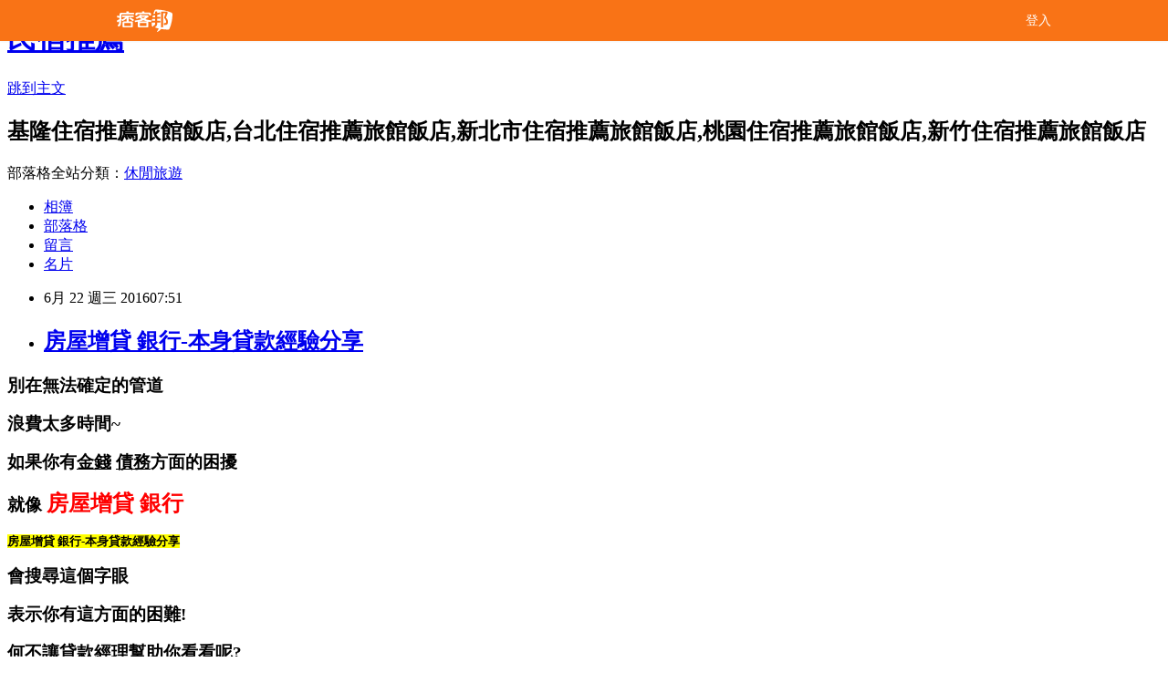

--- FILE ---
content_type: text/html; charset=utf-8
request_url: https://aji22365.pixnet.net/blog/posts/13120796910
body_size: 40490
content:
<!DOCTYPE html><html lang="zh-TW"><head><meta charSet="utf-8"/><meta name="viewport" content="width=device-width, initial-scale=1"/><link rel="stylesheet" href="/_next/static/chunks/b1e52b495cc0137c.css" data-precedence="next"/><link rel="stylesheet" href="/fix.css?v=202601020121" type="text/css" data-precedence="medium"/><link rel="stylesheet" href="https://s3.1px.tw/blog/theme/choc/iframe-popup.css?v=202601020121" type="text/css" data-precedence="medium"/><link rel="stylesheet" href="https://s3.1px.tw/blog/theme/choc/plugins.min.css?v=202601020121" type="text/css" data-precedence="medium"/><link rel="stylesheet" href="https://s3.1px.tw/blog/theme/choc/openid-comment.css?v=202601020121" type="text/css" data-precedence="medium"/><link rel="stylesheet" href="https://s3.1px.tw/blog/theme/choc/style.min.css?v=202601020121" type="text/css" data-precedence="medium"/><link rel="stylesheet" href="https://s3.1px.tw/blog/theme/choc/main.min.css?v=202601020121" type="text/css" data-precedence="medium"/><link rel="stylesheet" href="https://pimg.1px.tw/aji22365/assets/aji22365.css?v=202601020121" type="text/css" data-precedence="medium"/><link rel="stylesheet" href="https://s3.1px.tw/blog/theme/choc/author-info.css?v=202601020121" type="text/css" data-precedence="medium"/><link rel="stylesheet" href="https://s3.1px.tw/blog/theme/choc/idlePop.min.css?v=202601020121" type="text/css" data-precedence="medium"/><link rel="preload" as="script" fetchPriority="low" href="/_next/static/chunks/94688e2baa9fea03.js"/><script src="/_next/static/chunks/41eaa5427c45ebcc.js" async=""></script><script src="/_next/static/chunks/e2c6231760bc85bd.js" async=""></script><script src="/_next/static/chunks/94bde6376cf279be.js" async=""></script><script src="/_next/static/chunks/426b9d9d938a9eb4.js" async=""></script><script src="/_next/static/chunks/turbopack-33c6a173e3bad115.js" async=""></script><script src="/_next/static/chunks/ff1a16fafef87110.js" async=""></script><script src="/_next/static/chunks/e308b2b9ce476a3e.js" async=""></script><script src="/_next/static/chunks/2bf79572a40338b7.js" async=""></script><script src="/_next/static/chunks/d3c6eed28c1dd8e2.js" async=""></script><script src="/_next/static/chunks/d4d39cfc2a072218.js" async=""></script><script src="/_next/static/chunks/be3c5fb837de3c68.js" async=""></script><script src="/_next/static/chunks/62042136d330c9d1.js" async=""></script><script src="/_next/static/chunks/60d08651d643cedc.js" async=""></script><script src="/_next/static/chunks/8aaeae3ce7295e5b.js" async=""></script><script src="/_next/static/chunks/cd35157e8f7e81e1.js" async=""></script><script src="/_next/static/chunks/8d956eb7313b19e6.js" async=""></script><script src="/_next/static/chunks/ed01c75076819ebd.js" async=""></script><script src="/_next/static/chunks/a4df8fc19a9a82e6.js" async=""></script><title>房屋增貸 銀行-本身貸款經驗分享</title><meta name="description" content="別在無法確定的管道 浪費太多時間~ 如果你有金錢 債務方面的困擾 就像 房屋增貸 銀行"/><meta name="author" content="民宿推薦"/><meta name="google-adsense-platform-account" content="pub-2647689032095179"/><link rel="canonical" href="https://aji22365.pixnet.net/blog/posts/13120796910"/><meta property="og:title" content="房屋增貸 銀行-本身貸款經驗分享"/><meta property="og:description" content="別在無法確定的管道 浪費太多時間~ 如果你有金錢 債務方面的困擾 就像 房屋增貸 銀行"/><meta property="og:url" content="https://aji22365.pixnet.net/blog/posts/13120796910"/><meta property="og:image" content="https://goo.gl/xUFNRL"/><meta property="og:type" content="article"/><meta name="twitter:card" content="summary_large_image"/><meta name="twitter:title" content="房屋增貸 銀行-本身貸款經驗分享"/><meta name="twitter:description" content="別在無法確定的管道 浪費太多時間~ 如果你有金錢 債務方面的困擾 就像 房屋增貸 銀行"/><meta name="twitter:image" content="https://goo.gl/xUFNRL"/><link rel="icon" href="/favicon.ico?favicon.a62c60e0.ico" sizes="32x32" type="image/x-icon"/><script src="/_next/static/chunks/a6dad97d9634a72d.js" noModule=""></script></head><body><!--$--><!--/$--><!--$?--><template id="B:0"></template><!--/$--><script>requestAnimationFrame(function(){$RT=performance.now()});</script><script src="/_next/static/chunks/94688e2baa9fea03.js" id="_R_" async=""></script><div hidden id="S:0"><script id="pixnet-vars">
        window.PIXNET = {
          post_id: "13120796910",
          name: "aji22365",
          user_id: 0,
          blog_id: "6030661",
          display_ads: true
        };
      </script><script type="text/javascript" src="https://code.jquery.com/jquery-latest.min.js"></script><script id="json-ld-article-script" type="application/ld+json">{"@context":"https:\u002F\u002Fschema.org","@type":"BlogPosting","isAccessibleForFree":true,"mainEntityOfPage":{"@type":"WebPage","@id":"https:\u002F\u002Faji22365.pixnet.net\u002Fblog\u002Fposts\u002F13120796910"},"headline":"房屋增貸 銀行-本身貸款經驗分享","description":"\u003Cimg src=\"https:\u002F\u002Fgoo.gl\u002FxUFNRL\" alt=\"\"\u003E\u003Cstrong\u003E別在無法確定的管道\u003C\u002Fstrong\u003E\u003Cbr\u003E&#13; \u003Cstrong\u003E浪費太多時間~\u003C\u002Fstrong\u003E\u003Cbr\u003E&#13; \u003Cstrong\u003E如果你有\u003Cspan style=\"text-decoration: underline;\"\u003E金錢\u003C\u002Fspan\u003E \u003Cspan style=\"text-decoration: underline;\"\u003E債務\u003C\u002Fspan\u003E方面的困擾\u003C\u002Fstrong\u003E\u003Cbr\u003E&#13; \u003Cstrong\u003E就像 \u003Cspan style=\"color: #ff0000; font-size: 18pt;\"\u003E房屋增貸 銀行\u003C\u002Fspan\u003E\u003C\u002Fstrong\u003E","articleBody":"\u003Cp\u003E\u003Cspan style=\"font-size: 14pt;\"\u003E\u003Cstrong\u003E別在無法確定的管道\u003C\u002Fstrong\u003E\u003C\u002Fspan\u003E\u003C\u002Fp\u003E\r\n\u003Cp\u003E\u003Cspan style=\"font-size: 14pt;\"\u003E\u003Cstrong\u003E浪費太多時間~\u003C\u002Fstrong\u003E\u003C\u002Fspan\u003E\u003C\u002Fp\u003E\r\n\u003Cp\u003E\u003Cspan style=\"font-size: 14pt;\"\u003E\u003Cstrong\u003E如果你有\u003Cspan style=\"text-decoration: underline;\"\u003E金錢\u003C\u002Fspan\u003E \u003Cspan style=\"text-decoration: underline;\"\u003E債務\u003C\u002Fspan\u003E方面的困擾\u003C\u002Fstrong\u003E\u003C\u002Fspan\u003E\u003C\u002Fp\u003E\r\n\u003Cp\u003E\u003Cspan style=\"font-size: 14pt;\"\u003E\u003Cstrong\u003E就像&nbsp;\u003Cspan style=\"color: #ff0000; font-size: 18pt;\"\u003E房屋增貸 銀行\u003C\u002Fspan\u003E\u003C\u002Fstrong\u003E\u003C\u002Fspan\u003E\u003C\u002Fp\u003E\r\n\u003Cp\u003E\u003Cspan style=\"font-size: 10pt;\"\u003E\u003Cstrong\u003E\u003Cspan style=\"color: #000000; background-color: #ffff00;\"\u003E房屋增貸 銀行-本身貸款經驗分享\u003C\u002Fspan\u003E\u003C\u002Fstrong\u003E\u003C\u002Fspan\u003E\u003C\u002Fp\u003E\r\n\u003Cp\u003E\u003Cspan style=\"font-size: 14pt;\"\u003E\u003Cstrong\u003E會搜尋這個字眼\u003C\u002Fstrong\u003E\u003C\u002Fspan\u003E\u003C\u002Fp\u003E\r\n\u003Cp\u003E\u003Cspan style=\"font-size: 14pt;\"\u003E\u003Cstrong\u003E表示你有這方面的困難!\u003C\u002Fstrong\u003E\u003C\u002Fspan\u003E\u003C\u002Fp\u003E\r\n\u003Cp\u003E\u003Cspan style=\"font-size: 14pt;\"\u003E\u003Cstrong\u003E何不讓貸款經理幫助你看看呢?\u003C\u002Fstrong\u003E\u003C\u002Fspan\u003E\u003C\u002Fp\u003E\r\n\u003Cp\u003E\u003Ca href=\"http:\u002F\u002Fgoo.gl\u002FEkHdEh\" target=\"_blank\"\u003E\u003Cimg src=\"https:\u002F\u002Fgoo.gl\u002FxUFNRL\" alt=\"\" \u002F\u003E\u003C\u002Fa\u003E &nbsp;\u003C\u002Fp\u003E\r\n\u003Cp\u003E\u003Ca href=\"http:\u002F\u002Fgoo.gl\u002Fu3cL7H\" target=\"_blank\"\u003E\u003Cimg src=\"https:\u002F\u002Fgoo.gl\u002Fz7WJNd\" alt=\"\" \u002F\u003E\u003C\u002Fa\u003E &nbsp;\u003C\u002Fp\u003E\r\n\u003Cp\u003E\u003Ca href=\"http:\u002F\u002Fgoo.gl\u002FNpdTLX\" target=\"_blank\"\u003E\u003Cimg src=\"https:\u002F\u002Fgoo.gl\u002FexScaL\" alt=\"\" \u002F\u003E\u003C\u002Fa\u003E &nbsp;\u003C\u002Fp\u003E\r\n\u003Cp\u003E\u003Ca href=\"http:\u002F\u002Fgoo.gl\u002F0nSX5a\" target=\"_blank\"\u003E\u003Cimg src=\"https:\u002F\u002Fgoo.gl\u002FjJtqiS\" alt=\"\" \u002F\u003E\u003C\u002Fa\u003E &nbsp;\u003C\u002Fp\u003E大陸銀監會副主席郭利根昨（29）日指出，由於經濟增速回調，近期部分行業經營壓力大，使得銀行業不良貸款持續上升。據統計，今年第1季大陸商業銀行不良貸款率達到1.75%，不良貸款餘額逼近人民幣1.4兆元（約新台幣7兆元）。\r\n據新華社報導，郭利根昨天在素有「中國金融改革發展風向標」之稱的2016金融街論壇上提出這項警訊。他並表示，大陸21家主要金融機構第1季末對五大產能嚴重過剩行業的貸款餘額也微增0.1%。\r\n\r\n\r\n分享\r\n英國金融時報近日也報導，中國經濟增長放緩至全球金融危機爆發以來的最低水平，企業償貸難度較大。在這種大環境下，部分分析師警告，中國規模達29兆美元的銀行業體系中的債務水平正逼近「爆發點」，其中又以城市和農村商業銀行最值得關注。\r\n\r\n報導稱，從過去兩個月城市和農村銀行網站上發布的財報來看，其資產品質正在惡化。當中部分銀行的財報顯示，有超過20%的貸款面臨拖欠或違約風險。\r\n\r\n西班牙對外銀行（BBVA）研究部門駐香港的首席亞洲經濟學家夏樂認為，城市商業銀行崩盤可能導\u003Cstrong\u003E房屋增貸 銀行\u003C\u002Fstrong\u003E致中國發生「小規模或局地性危機」，但不會對整個金融體系構成系統性風險。\r\n\r\n郭利根在演講中同樣強調，從國際上看，中國的銀行不良貸款率仍處於較低水平，銀行業也仍保持較強的風險抵抗能力。他表示，截至今年第1季底，大陸商業銀行貸款損失準備餘額達人民幣2.44兆元，撥備覆蓋率175%，資本適足率13.37%。其中，核心一級資本充足率10.96%，資本實力較強。\r\n\r\n郭利根指出，銀監會將深入實施「有扶有控」的差異化信貸政策，積極支持實體經濟去產能、去槓桿。去產能過程中，將對過剩行業中有效益、有市場、有競爭力的優質企業繼續給予信貸支持；對長期虧損失去清償能力和競爭力的「僵屍企業」，或環保安全不達標，整改\u003Cstrong\u003E房屋增貸 銀行\u003C\u002Fstrong\u003E無望的企業，穩妥有序推進重組整合或退出市場。\r\n\r\n此外，銀監會還將加快銀行體制機制改革，提升金融服務能力。進一步擴大民間資本進入銀行業的渠道和方式，培育更\u003Cstrong\u003E房屋增貸 銀行\u003C\u002Fstrong\u003E貼近基層的金融機構。\r\n\r\n中國人民銀行副行長陳雨露則表示，當前大陸金融領域有三大問題須關注，包括貨幣供給與槓桿率問題、金融業快速發展與服務實\u003Cstrong\u003E房屋增貸 銀行\u003C\u002Fstrong\u003E體經濟能力問題，以及現代金融發展趨勢與有效監管問題。有大陸金融界人士近日表示，實體經濟下行加上大量不良貸款，大陸銀行業加上已經開啟了破產模式，大陸民眾存在中共銀行裡存的錢只能等著吃虧。\r\n\r\n \r\n業內人士分析，大陸民眾存在銀行中10萬元（人民幣，下同），一年淨虧537元。這一結果的依據是，衡量通貨膨脹水平的居民消費價格指數（CPI）在今年1月份就超過了國有銀行一年期的存款利率，2月份超過了股份制銀行的存款利率，這意味著這段時間內大陸居民存款是負利率，一年定期存款是賠錢的。\r\n\r\n銀行業利潤下滑\r\n\r\n2015年，五大國有銀行的淨利潤增速大幅度下降。五大銀行的年報顯示，工行、農行、中行、建行這四家銀行的淨利潤增速都低於1%，而交行的淨利潤增速僅略微高於1%（1.03%）。\r\n\r\n工行、農行、中行、建行的淨利潤增速分別為0.5%、0.7%、0.74%和0.28%，接近零增長。\r\n\r\n中共銀行破產模式已經開啟\r\n\r\n中共銀行淨利潤增速下降的同時，不良貸款卻\u003Cstrong\u003E房屋增貸 銀行\u003C\u002Fstrong\u003E在增多，不良貸款率也在上升。官方數據稱，農行的不良貸款占貸款總額的2.39%，其它四家銀行均占貸款總額的1.5%左右。\r\n\r\n中共官方的不良貸款占比數據一直受到國際金融界的質疑。法國里昂證券（CLSA）早在2015年10月份的報告中就表示，中國銀行的壞帳率可能高達8.1%，大約是官方數字的6倍。\r\n\r\n另外，2016年大陸銀行業第一季度末不良貸款為2.1萬億，不良貸款率為2.04%。有分析認為，這些數據遠遠低於大陸銀行的實際不良貸款情況。比如，僅僅86家鋼鐵企業的負債總額就高達3.3萬億元，其中絕大部分都是銀行貸款，很多鋼鐵企業的貸款高達幾百億，甚至幾千億。\r\n\r\n著名經濟學家何清漣今年5月初撰文表示，由於大陸銀行業的資源配置來源於行政干預，所以中國銀行業的壞賬來源涉及幾大經濟領域，其中主要是房地產企業、大型國企，以及巨大的地方政府債務。\r\n\r\n經濟學家吳敬璉多次表示，過去多年來大陸高度依賴信貸投資，但是大量貸款流入房地產等資本市場，導致實體經濟日漸衰弱，房地產泡沫加劇。據悉，從1980年代末，中共地方政府土地財政開始興盛，各地方政府賣地賺錢、又以融資平台的名義向銀行貸款進行房地產和基礎建設投資，造成大規模壞賬。\r\n\r\n另外，大陸國有企業虧損嚴重、甚至產生大量殭屍企業，主要來源於江澤民時期借用國企改革之名，將國企變成了貪腐工具，大量江派親信掌控並掏空國有企業資源，大量向銀行借貸，最後搞得資不抵債。\r\n\r\n6月12日，中共央行副行長張濤在2016上海陸家嘴論壇發言時表示，對經營出現風險的金融機構要允許其重組、倒閉。張濤明確提出了大陸將有銀行出現破產。金融管理局要求銀行加強對發展商按揭貸款的風險管理。\r\n\r\n金管局副總裁阮國恒在網誌《匯思》撰文中指，近期留意到地產發展商推出不同按揭貸款促銷樓盤，提供的貸款計劃及優惠五花八門。\r\n\r\n他表示，若與銀行整體樓按餘額相比，現時發展商提供的比率相對較低，但注意到個別發展商過去一年按揭貸款以倍數迅速增長。\r\n\r\n他續指，雖然金管局不會監管發展商，但由於銀行對部分發展商提供融資，而發展商提供相關按揭貸款，會間接增加銀行潛在信貸風險，金管局認為值得關注，故會繼續與銀行研究應對措施，加強風險管理。\r\n\r\n阮國恒又提醒，市民置業前要審慎考慮未來變數及自身還款能力，特別注意按揭優惠期屆滿，以及最終「上會」時可能遇上的問題。","image":["https:\u002F\u002Fgoo.gl\u002FxUFNRL"],"author":{"@type":"Person","name":"民宿推薦","url":"https:\u002F\u002Fwww.pixnet.net\u002Fpcard\u002Faji22365"},"publisher":{"@type":"Organization","name":"民宿推薦","logo":{"@type":"ImageObject","url":"https:\u002F\u002Fs3.1px.tw\u002Fblog\u002Fcommon\u002Favatar\u002Fblog_cover_dark.jpg"}},"datePublished":"2016-06-21T23:51:28.000Z","dateModified":"","keywords":[],"articleSection":"KUSO"}</script><template id="P:1"></template><template id="P:2"></template><template id="P:3"></template><section aria-label="Notifications alt+T" tabindex="-1" aria-live="polite" aria-relevant="additions text" aria-atomic="false"></section></div><script>(self.__next_f=self.__next_f||[]).push([0])</script><script>self.__next_f.push([1,"1:\"$Sreact.fragment\"\n3:I[39756,[\"/_next/static/chunks/ff1a16fafef87110.js\",\"/_next/static/chunks/e308b2b9ce476a3e.js\"],\"default\"]\n4:I[53536,[\"/_next/static/chunks/ff1a16fafef87110.js\",\"/_next/static/chunks/e308b2b9ce476a3e.js\"],\"default\"]\n6:I[97367,[\"/_next/static/chunks/ff1a16fafef87110.js\",\"/_next/static/chunks/e308b2b9ce476a3e.js\"],\"OutletBoundary\"]\n8:I[97367,[\"/_next/static/chunks/ff1a16fafef87110.js\",\"/_next/static/chunks/e308b2b9ce476a3e.js\"],\"ViewportBoundary\"]\na:I[97367,[\"/_next/static/chunks/ff1a16fafef87110.js\",\"/_next/static/chunks/e308b2b9ce476a3e.js\"],\"MetadataBoundary\"]\nc:I[63491,[\"/_next/static/chunks/2bf79572a40338b7.js\",\"/_next/static/chunks/d3c6eed28c1dd8e2.js\"],\"default\"]\nd:I[79520,[\"/_next/static/chunks/d4d39cfc2a072218.js\",\"/_next/static/chunks/be3c5fb837de3c68.js\",\"/_next/static/chunks/62042136d330c9d1.js\"],\"\"]\n10:I[69182,[\"/_next/static/chunks/d4d39cfc2a072218.js\",\"/_next/static/chunks/be3c5fb837de3c68.js\",\"/_next/static/chunks/62042136d330c9d1.js\"],\"HydrationComplete\"]\n11:I[12985,[\"/_next/static/chunks/d4d39cfc2a072218.js\",\"/_next/static/chunks/be3c5fb837de3c68.js\",\"/_next/static/chunks/62042136d330c9d1.js\"],\"NuqsAdapter\"]\n12:I[82782,[\"/_next/static/chunks/d4d39cfc2a072218.js\",\"/_next/static/chunks/be3c5fb837de3c68.js\",\"/_next/static/chunks/62042136d330c9d1.js\"],\"RefineContext\"]\n13:I[29306,[\"/_next/static/chunks/d4d39cfc2a072218.js\",\"/_next/static/chunks/be3c5fb837de3c68.js\",\"/_next/static/chunks/62042136d330c9d1.js\",\"/_next/static/chunks/60d08651d643cedc.js\",\"/_next/static/chunks/d3c6eed28c1dd8e2.js\"],\"default\"]\n:HL[\"/_next/static/chunks/b1e52b495cc0137c.css\",\"style\"]\n"])</script><script>self.__next_f.push([1,"0:{\"P\":null,\"b\":\"TY_1c_2jvl96aO7F8K3QA\",\"c\":[\"\",\"blog\",\"posts\",\"13120796910\"],\"q\":\"\",\"i\":false,\"f\":[[[\"\",{\"children\":[\"blog\",{\"children\":[\"posts\",{\"children\":[[\"id\",\"13120796910\",\"d\"],{\"children\":[\"__PAGE__\",{}]}]}]}]},\"$undefined\",\"$undefined\",true],[[\"$\",\"$1\",\"c\",{\"children\":[[[\"$\",\"script\",\"script-0\",{\"src\":\"/_next/static/chunks/d4d39cfc2a072218.js\",\"async\":true,\"nonce\":\"$undefined\"}],[\"$\",\"script\",\"script-1\",{\"src\":\"/_next/static/chunks/be3c5fb837de3c68.js\",\"async\":true,\"nonce\":\"$undefined\"}],[\"$\",\"script\",\"script-2\",{\"src\":\"/_next/static/chunks/62042136d330c9d1.js\",\"async\":true,\"nonce\":\"$undefined\"}]],\"$L2\"]}],{\"children\":[[\"$\",\"$1\",\"c\",{\"children\":[null,[\"$\",\"$L3\",null,{\"parallelRouterKey\":\"children\",\"error\":\"$undefined\",\"errorStyles\":\"$undefined\",\"errorScripts\":\"$undefined\",\"template\":[\"$\",\"$L4\",null,{}],\"templateStyles\":\"$undefined\",\"templateScripts\":\"$undefined\",\"notFound\":\"$undefined\",\"forbidden\":\"$undefined\",\"unauthorized\":\"$undefined\"}]]}],{\"children\":[[\"$\",\"$1\",\"c\",{\"children\":[null,[\"$\",\"$L3\",null,{\"parallelRouterKey\":\"children\",\"error\":\"$undefined\",\"errorStyles\":\"$undefined\",\"errorScripts\":\"$undefined\",\"template\":[\"$\",\"$L4\",null,{}],\"templateStyles\":\"$undefined\",\"templateScripts\":\"$undefined\",\"notFound\":\"$undefined\",\"forbidden\":\"$undefined\",\"unauthorized\":\"$undefined\"}]]}],{\"children\":[[\"$\",\"$1\",\"c\",{\"children\":[null,[\"$\",\"$L3\",null,{\"parallelRouterKey\":\"children\",\"error\":\"$undefined\",\"errorStyles\":\"$undefined\",\"errorScripts\":\"$undefined\",\"template\":[\"$\",\"$L4\",null,{}],\"templateStyles\":\"$undefined\",\"templateScripts\":\"$undefined\",\"notFound\":\"$undefined\",\"forbidden\":\"$undefined\",\"unauthorized\":\"$undefined\"}]]}],{\"children\":[[\"$\",\"$1\",\"c\",{\"children\":[\"$L5\",[[\"$\",\"link\",\"0\",{\"rel\":\"stylesheet\",\"href\":\"/_next/static/chunks/b1e52b495cc0137c.css\",\"precedence\":\"next\",\"crossOrigin\":\"$undefined\",\"nonce\":\"$undefined\"}],[\"$\",\"script\",\"script-0\",{\"src\":\"/_next/static/chunks/8aaeae3ce7295e5b.js\",\"async\":true,\"nonce\":\"$undefined\"}],[\"$\",\"script\",\"script-1\",{\"src\":\"/_next/static/chunks/cd35157e8f7e81e1.js\",\"async\":true,\"nonce\":\"$undefined\"}],[\"$\",\"script\",\"script-2\",{\"src\":\"/_next/static/chunks/8d956eb7313b19e6.js\",\"async\":true,\"nonce\":\"$undefined\"}],[\"$\",\"script\",\"script-3\",{\"src\":\"/_next/static/chunks/ed01c75076819ebd.js\",\"async\":true,\"nonce\":\"$undefined\"}],[\"$\",\"script\",\"script-4\",{\"src\":\"/_next/static/chunks/a4df8fc19a9a82e6.js\",\"async\":true,\"nonce\":\"$undefined\"}]],[\"$\",\"$L6\",null,{\"children\":\"$@7\"}]]}],{},null,false,false]},null,false,false]},null,false,false]},null,false,false]},null,false,false],[\"$\",\"$1\",\"h\",{\"children\":[null,[\"$\",\"$L8\",null,{\"children\":\"$@9\"}],[\"$\",\"$La\",null,{\"children\":\"$@b\"}],null]}],false]],\"m\":\"$undefined\",\"G\":[\"$c\",[]],\"S\":false}\n"])</script><script>self.__next_f.push([1,"2:[\"$\",\"html\",null,{\"lang\":\"zh-TW\",\"children\":[[\"$\",\"$Ld\",null,{\"id\":\"google-tag-manager\",\"strategy\":\"afterInteractive\",\"children\":\"\\n(function(w,d,s,l,i){w[l]=w[l]||[];w[l].push({'gtm.start':\\nnew Date().getTime(),event:'gtm.js'});var f=d.getElementsByTagName(s)[0],\\nj=d.createElement(s),dl=l!='dataLayer'?'\u0026l='+l:'';j.async=true;j.src=\\n'https://www.googletagmanager.com/gtm.js?id='+i+dl;f.parentNode.insertBefore(j,f);\\n})(window,document,'script','dataLayer','GTM-TRLQMPKX');\\n  \"}],\"$Le\",\"$Lf\",[\"$\",\"body\",null,{\"children\":[[\"$\",\"$L10\",null,{}],[\"$\",\"$L11\",null,{\"children\":[\"$\",\"$L12\",null,{\"children\":[\"$\",\"$L3\",null,{\"parallelRouterKey\":\"children\",\"error\":\"$undefined\",\"errorStyles\":\"$undefined\",\"errorScripts\":\"$undefined\",\"template\":[\"$\",\"$L4\",null,{}],\"templateStyles\":\"$undefined\",\"templateScripts\":\"$undefined\",\"notFound\":[[\"$\",\"$L13\",null,{}],[]],\"forbidden\":\"$undefined\",\"unauthorized\":\"$undefined\"}]}]}]]}]]}]\n9:[[\"$\",\"meta\",\"0\",{\"charSet\":\"utf-8\"}],[\"$\",\"meta\",\"1\",{\"name\":\"viewport\",\"content\":\"width=device-width, initial-scale=1\"}]]\n"])</script><script>self.__next_f.push([1,"e:null\nf:null\n"])</script><script>self.__next_f.push([1,"15:I[27201,[\"/_next/static/chunks/ff1a16fafef87110.js\",\"/_next/static/chunks/e308b2b9ce476a3e.js\"],\"IconMark\"]\n5:[[\"$\",\"script\",null,{\"id\":\"pixnet-vars\",\"children\":\"\\n        window.PIXNET = {\\n          post_id: \\\"13120796910\\\",\\n          name: \\\"aji22365\\\",\\n          user_id: 0,\\n          blog_id: \\\"6030661\\\",\\n          display_ads: true\\n        };\\n      \"}],\"$L14\"]\nb:[[\"$\",\"title\",\"0\",{\"children\":\"房屋增貸 銀行-本身貸款經驗分享\"}],[\"$\",\"meta\",\"1\",{\"name\":\"description\",\"content\":\"別在無法確定的管道\\r 浪費太多時間~\\r 如果你有金錢 債務方面的困擾\\r 就像 房屋增貸 銀行\"}],[\"$\",\"meta\",\"2\",{\"name\":\"author\",\"content\":\"民宿推薦\"}],[\"$\",\"meta\",\"3\",{\"name\":\"google-adsense-platform-account\",\"content\":\"pub-2647689032095179\"}],[\"$\",\"link\",\"4\",{\"rel\":\"canonical\",\"href\":\"https://aji22365.pixnet.net/blog/posts/13120796910\"}],[\"$\",\"meta\",\"5\",{\"property\":\"og:title\",\"content\":\"房屋增貸 銀行-本身貸款經驗分享\"}],[\"$\",\"meta\",\"6\",{\"property\":\"og:description\",\"content\":\"別在無法確定的管道\\r 浪費太多時間~\\r 如果你有金錢 債務方面的困擾\\r 就像 房屋增貸 銀行\"}],[\"$\",\"meta\",\"7\",{\"property\":\"og:url\",\"content\":\"https://aji22365.pixnet.net/blog/posts/13120796910\"}],[\"$\",\"meta\",\"8\",{\"property\":\"og:image\",\"content\":\"https://goo.gl/xUFNRL\"}],[\"$\",\"meta\",\"9\",{\"property\":\"og:type\",\"content\":\"article\"}],[\"$\",\"meta\",\"10\",{\"name\":\"twitter:card\",\"content\":\"summary_large_image\"}],[\"$\",\"meta\",\"11\",{\"name\":\"twitter:title\",\"content\":\"房屋增貸 銀行-本身貸款經驗分享\"}],[\"$\",\"meta\",\"12\",{\"name\":\"twitter:description\",\"content\":\"別在無法確定的管道\\r 浪費太多時間~\\r 如果你有金錢 債務方面的困擾\\r 就像 房屋增貸 銀行\"}],[\"$\",\"meta\",\"13\",{\"name\":\"twitter:image\",\"content\":\"https://goo.gl/xUFNRL\"}],[\"$\",\"link\",\"14\",{\"rel\":\"icon\",\"href\":\"/favicon.ico?favicon.a62c60e0.ico\",\"sizes\":\"32x32\",\"type\":\"image/x-icon\"}],[\"$\",\"$L15\",\"15\",{}]]\n7:null\n"])</script><script>self.__next_f.push([1,":HL[\"/fix.css?v=202601020121\",\"style\",{\"type\":\"text/css\"}]\n:HL[\"https://s3.1px.tw/blog/theme/choc/iframe-popup.css?v=202601020121\",\"style\",{\"type\":\"text/css\"}]\n:HL[\"https://s3.1px.tw/blog/theme/choc/plugins.min.css?v=202601020121\",\"style\",{\"type\":\"text/css\"}]\n:HL[\"https://s3.1px.tw/blog/theme/choc/openid-comment.css?v=202601020121\",\"style\",{\"type\":\"text/css\"}]\n:HL[\"https://s3.1px.tw/blog/theme/choc/style.min.css?v=202601020121\",\"style\",{\"type\":\"text/css\"}]\n:HL[\"https://s3.1px.tw/blog/theme/choc/main.min.css?v=202601020121\",\"style\",{\"type\":\"text/css\"}]\n:HL[\"https://pimg.1px.tw/aji22365/assets/aji22365.css?v=202601020121\",\"style\",{\"type\":\"text/css\"}]\n:HL[\"https://s3.1px.tw/blog/theme/choc/author-info.css?v=202601020121\",\"style\",{\"type\":\"text/css\"}]\n:HL[\"https://s3.1px.tw/blog/theme/choc/idlePop.min.css?v=202601020121\",\"style\",{\"type\":\"text/css\"}]\n16:T2a59,"])</script><script>self.__next_f.push([1,"{\"@context\":\"https:\\u002F\\u002Fschema.org\",\"@type\":\"BlogPosting\",\"isAccessibleForFree\":true,\"mainEntityOfPage\":{\"@type\":\"WebPage\",\"@id\":\"https:\\u002F\\u002Faji22365.pixnet.net\\u002Fblog\\u002Fposts\\u002F13120796910\"},\"headline\":\"房屋增貸 銀行-本身貸款經驗分享\",\"description\":\"\\u003Cimg src=\\\"https:\\u002F\\u002Fgoo.gl\\u002FxUFNRL\\\" alt=\\\"\\\"\\u003E\\u003Cstrong\\u003E別在無法確定的管道\\u003C\\u002Fstrong\\u003E\\u003Cbr\\u003E\u0026#13; \\u003Cstrong\\u003E浪費太多時間~\\u003C\\u002Fstrong\\u003E\\u003Cbr\\u003E\u0026#13; \\u003Cstrong\\u003E如果你有\\u003Cspan style=\\\"text-decoration: underline;\\\"\\u003E金錢\\u003C\\u002Fspan\\u003E \\u003Cspan style=\\\"text-decoration: underline;\\\"\\u003E債務\\u003C\\u002Fspan\\u003E方面的困擾\\u003C\\u002Fstrong\\u003E\\u003Cbr\\u003E\u0026#13; \\u003Cstrong\\u003E就像 \\u003Cspan style=\\\"color: #ff0000; font-size: 18pt;\\\"\\u003E房屋增貸 銀行\\u003C\\u002Fspan\\u003E\\u003C\\u002Fstrong\\u003E\",\"articleBody\":\"\\u003Cp\\u003E\\u003Cspan style=\\\"font-size: 14pt;\\\"\\u003E\\u003Cstrong\\u003E別在無法確定的管道\\u003C\\u002Fstrong\\u003E\\u003C\\u002Fspan\\u003E\\u003C\\u002Fp\\u003E\\r\\n\\u003Cp\\u003E\\u003Cspan style=\\\"font-size: 14pt;\\\"\\u003E\\u003Cstrong\\u003E浪費太多時間~\\u003C\\u002Fstrong\\u003E\\u003C\\u002Fspan\\u003E\\u003C\\u002Fp\\u003E\\r\\n\\u003Cp\\u003E\\u003Cspan style=\\\"font-size: 14pt;\\\"\\u003E\\u003Cstrong\\u003E如果你有\\u003Cspan style=\\\"text-decoration: underline;\\\"\\u003E金錢\\u003C\\u002Fspan\\u003E \\u003Cspan style=\\\"text-decoration: underline;\\\"\\u003E債務\\u003C\\u002Fspan\\u003E方面的困擾\\u003C\\u002Fstrong\\u003E\\u003C\\u002Fspan\\u003E\\u003C\\u002Fp\\u003E\\r\\n\\u003Cp\\u003E\\u003Cspan style=\\\"font-size: 14pt;\\\"\\u003E\\u003Cstrong\\u003E就像\u0026nbsp;\\u003Cspan style=\\\"color: #ff0000; font-size: 18pt;\\\"\\u003E房屋增貸 銀行\\u003C\\u002Fspan\\u003E\\u003C\\u002Fstrong\\u003E\\u003C\\u002Fspan\\u003E\\u003C\\u002Fp\\u003E\\r\\n\\u003Cp\\u003E\\u003Cspan style=\\\"font-size: 10pt;\\\"\\u003E\\u003Cstrong\\u003E\\u003Cspan style=\\\"color: #000000; background-color: #ffff00;\\\"\\u003E房屋增貸 銀行-本身貸款經驗分享\\u003C\\u002Fspan\\u003E\\u003C\\u002Fstrong\\u003E\\u003C\\u002Fspan\\u003E\\u003C\\u002Fp\\u003E\\r\\n\\u003Cp\\u003E\\u003Cspan style=\\\"font-size: 14pt;\\\"\\u003E\\u003Cstrong\\u003E會搜尋這個字眼\\u003C\\u002Fstrong\\u003E\\u003C\\u002Fspan\\u003E\\u003C\\u002Fp\\u003E\\r\\n\\u003Cp\\u003E\\u003Cspan style=\\\"font-size: 14pt;\\\"\\u003E\\u003Cstrong\\u003E表示你有這方面的困難!\\u003C\\u002Fstrong\\u003E\\u003C\\u002Fspan\\u003E\\u003C\\u002Fp\\u003E\\r\\n\\u003Cp\\u003E\\u003Cspan style=\\\"font-size: 14pt;\\\"\\u003E\\u003Cstrong\\u003E何不讓貸款經理幫助你看看呢?\\u003C\\u002Fstrong\\u003E\\u003C\\u002Fspan\\u003E\\u003C\\u002Fp\\u003E\\r\\n\\u003Cp\\u003E\\u003Ca href=\\\"http:\\u002F\\u002Fgoo.gl\\u002FEkHdEh\\\" target=\\\"_blank\\\"\\u003E\\u003Cimg src=\\\"https:\\u002F\\u002Fgoo.gl\\u002FxUFNRL\\\" alt=\\\"\\\" \\u002F\\u003E\\u003C\\u002Fa\\u003E \u0026nbsp;\\u003C\\u002Fp\\u003E\\r\\n\\u003Cp\\u003E\\u003Ca href=\\\"http:\\u002F\\u002Fgoo.gl\\u002Fu3cL7H\\\" target=\\\"_blank\\\"\\u003E\\u003Cimg src=\\\"https:\\u002F\\u002Fgoo.gl\\u002Fz7WJNd\\\" alt=\\\"\\\" \\u002F\\u003E\\u003C\\u002Fa\\u003E \u0026nbsp;\\u003C\\u002Fp\\u003E\\r\\n\\u003Cp\\u003E\\u003Ca href=\\\"http:\\u002F\\u002Fgoo.gl\\u002FNpdTLX\\\" target=\\\"_blank\\\"\\u003E\\u003Cimg src=\\\"https:\\u002F\\u002Fgoo.gl\\u002FexScaL\\\" alt=\\\"\\\" \\u002F\\u003E\\u003C\\u002Fa\\u003E \u0026nbsp;\\u003C\\u002Fp\\u003E\\r\\n\\u003Cp\\u003E\\u003Ca href=\\\"http:\\u002F\\u002Fgoo.gl\\u002F0nSX5a\\\" target=\\\"_blank\\\"\\u003E\\u003Cimg src=\\\"https:\\u002F\\u002Fgoo.gl\\u002FjJtqiS\\\" alt=\\\"\\\" \\u002F\\u003E\\u003C\\u002Fa\\u003E \u0026nbsp;\\u003C\\u002Fp\\u003E大陸銀監會副主席郭利根昨（29）日指出，由於經濟增速回調，近期部分行業經營壓力大，使得銀行業不良貸款持續上升。據統計，今年第1季大陸商業銀行不良貸款率達到1.75%，不良貸款餘額逼近人民幣1.4兆元（約新台幣7兆元）。\\r\\n據新華社報導，郭利根昨天在素有「中國金融改革發展風向標」之稱的2016金融街論壇上提出這項警訊。他並表示，大陸21家主要金融機構第1季末對五大產能嚴重過剩行業的貸款餘額也微增0.1%。\\r\\n\\r\\n\\r\\n分享\\r\\n英國金融時報近日也報導，中國經濟增長放緩至全球金融危機爆發以來的最低水平，企業償貸難度較大。在這種大環境下，部分分析師警告，中國規模達29兆美元的銀行業體系中的債務水平正逼近「爆發點」，其中又以城市和農村商業銀行最值得關注。\\r\\n\\r\\n報導稱，從過去兩個月城市和農村銀行網站上發布的財報來看，其資產品質正在惡化。當中部分銀行的財報顯示，有超過20%的貸款面臨拖欠或違約風險。\\r\\n\\r\\n西班牙對外銀行（BBVA）研究部門駐香港的首席亞洲經濟學家夏樂認為，城市商業銀行崩盤可能導\\u003Cstrong\\u003E房屋增貸 銀行\\u003C\\u002Fstrong\\u003E致中國發生「小規模或局地性危機」，但不會對整個金融體系構成系統性風險。\\r\\n\\r\\n郭利根在演講中同樣強調，從國際上看，中國的銀行不良貸款率仍處於較低水平，銀行業也仍保持較強的風險抵抗能力。他表示，截至今年第1季底，大陸商業銀行貸款損失準備餘額達人民幣2.44兆元，撥備覆蓋率175%，資本適足率13.37%。其中，核心一級資本充足率10.96%，資本實力較強。\\r\\n\\r\\n郭利根指出，銀監會將深入實施「有扶有控」的差異化信貸政策，積極支持實體經濟去產能、去槓桿。去產能過程中，將對過剩行業中有效益、有市場、有競爭力的優質企業繼續給予信貸支持；對長期虧損失去清償能力和競爭力的「僵屍企業」，或環保安全不達標，整改\\u003Cstrong\\u003E房屋增貸 銀行\\u003C\\u002Fstrong\\u003E無望的企業，穩妥有序推進重組整合或退出市場。\\r\\n\\r\\n此外，銀監會還將加快銀行體制機制改革，提升金融服務能力。進一步擴大民間資本進入銀行業的渠道和方式，培育更\\u003Cstrong\\u003E房屋增貸 銀行\\u003C\\u002Fstrong\\u003E貼近基層的金融機構。\\r\\n\\r\\n中國人民銀行副行長陳雨露則表示，當前大陸金融領域有三大問題須關注，包括貨幣供給與槓桿率問題、金融業快速發展與服務實\\u003Cstrong\\u003E房屋增貸 銀行\\u003C\\u002Fstrong\\u003E體經濟能力問題，以及現代金融發展趨勢與有效監管問題。有大陸金融界人士近日表示，實體經濟下行加上大量不良貸款，大陸銀行業加上已經開啟了破產模式，大陸民眾存在中共銀行裡存的錢只能等著吃虧。\\r\\n\\r\\n \\r\\n業內人士分析，大陸民眾存在銀行中10萬元（人民幣，下同），一年淨虧537元。這一結果的依據是，衡量通貨膨脹水平的居民消費價格指數（CPI）在今年1月份就超過了國有銀行一年期的存款利率，2月份超過了股份制銀行的存款利率，這意味著這段時間內大陸居民存款是負利率，一年定期存款是賠錢的。\\r\\n\\r\\n銀行業利潤下滑\\r\\n\\r\\n2015年，五大國有銀行的淨利潤增速大幅度下降。五大銀行的年報顯示，工行、農行、中行、建行這四家銀行的淨利潤增速都低於1%，而交行的淨利潤增速僅略微高於1%（1.03%）。\\r\\n\\r\\n工行、農行、中行、建行的淨利潤增速分別為0.5%、0.7%、0.74%和0.28%，接近零增長。\\r\\n\\r\\n中共銀行破產模式已經開啟\\r\\n\\r\\n中共銀行淨利潤增速下降的同時，不良貸款卻\\u003Cstrong\\u003E房屋增貸 銀行\\u003C\\u002Fstrong\\u003E在增多，不良貸款率也在上升。官方數據稱，農行的不良貸款占貸款總額的2.39%，其它四家銀行均占貸款總額的1.5%左右。\\r\\n\\r\\n中共官方的不良貸款占比數據一直受到國際金融界的質疑。法國里昂證券（CLSA）早在2015年10月份的報告中就表示，中國銀行的壞帳率可能高達8.1%，大約是官方數字的6倍。\\r\\n\\r\\n另外，2016年大陸銀行業第一季度末不良貸款為2.1萬億，不良貸款率為2.04%。有分析認為，這些數據遠遠低於大陸銀行的實際不良貸款情況。比如，僅僅86家鋼鐵企業的負債總額就高達3.3萬億元，其中絕大部分都是銀行貸款，很多鋼鐵企業的貸款高達幾百億，甚至幾千億。\\r\\n\\r\\n著名經濟學家何清漣今年5月初撰文表示，由於大陸銀行業的資源配置來源於行政干預，所以中國銀行業的壞賬來源涉及幾大經濟領域，其中主要是房地產企業、大型國企，以及巨大的地方政府債務。\\r\\n\\r\\n經濟學家吳敬璉多次表示，過去多年來大陸高度依賴信貸投資，但是大量貸款流入房地產等資本市場，導致實體經濟日漸衰弱，房地產泡沫加劇。據悉，從1980年代末，中共地方政府土地財政開始興盛，各地方政府賣地賺錢、又以融資平台的名義向銀行貸款進行房地產和基礎建設投資，造成大規模壞賬。\\r\\n\\r\\n另外，大陸國有企業虧損嚴重、甚至產生大量殭屍企業，主要來源於江澤民時期借用國企改革之名，將國企變成了貪腐工具，大量江派親信掌控並掏空國有企業資源，大量向銀行借貸，最後搞得資不抵債。\\r\\n\\r\\n6月12日，中共央行副行長張濤在2016上海陸家嘴論壇發言時表示，對經營出現風險的金融機構要允許其重組、倒閉。張濤明確提出了大陸將有銀行出現破產。金融管理局要求銀行加強對發展商按揭貸款的風險管理。\\r\\n\\r\\n金管局副總裁阮國恒在網誌《匯思》撰文中指，近期留意到地產發展商推出不同按揭貸款促銷樓盤，提供的貸款計劃及優惠五花八門。\\r\\n\\r\\n他表示，若與銀行整體樓按餘額相比，現時發展商提供的比率相對較低，但注意到個別發展商過去一年按揭貸款以倍數迅速增長。\\r\\n\\r\\n他續指，雖然金管局不會監管發展商，但由於銀行對部分發展商提供融資，而發展商提供相關按揭貸款，會間接增加銀行潛在信貸風險，金管局認為值得關注，故會繼續與銀行研究應對措施，加強風險管理。\\r\\n\\r\\n阮國恒又提醒，市民置業前要審慎考慮未來變數及自身還款能力，特別注意按揭優惠期屆滿，以及最終「上會」時可能遇上的問題。\",\"image\":[\"https:\\u002F\\u002Fgoo.gl\\u002FxUFNRL\"],\"author\":{\"@type\":\"Person\",\"name\":\"民宿推薦\",\"url\":\"https:\\u002F\\u002Fwww.pixnet.net\\u002Fpcard\\u002Faji22365\"},\"publisher\":{\"@type\":\"Organization\",\"name\":\"民宿推薦\",\"logo\":{\"@type\":\"ImageObject\",\"url\":\"https:\\u002F\\u002Fs3.1px.tw\\u002Fblog\\u002Fcommon\\u002Favatar\\u002Fblog_cover_dark.jpg\"}},\"datePublished\":\"2016-06-21T23:51:28.000Z\",\"dateModified\":\"\",\"keywords\":[],\"articleSection\":\"KUSO\"}"])</script><script>self.__next_f.push([1,"14:[[[[\"$\",\"link\",\"/fix.css?v=202601020121\",{\"rel\":\"stylesheet\",\"href\":\"/fix.css?v=202601020121\",\"type\":\"text/css\",\"precedence\":\"medium\"}],[\"$\",\"link\",\"https://s3.1px.tw/blog/theme/choc/iframe-popup.css?v=202601020121\",{\"rel\":\"stylesheet\",\"href\":\"https://s3.1px.tw/blog/theme/choc/iframe-popup.css?v=202601020121\",\"type\":\"text/css\",\"precedence\":\"medium\"}],[\"$\",\"link\",\"https://s3.1px.tw/blog/theme/choc/plugins.min.css?v=202601020121\",{\"rel\":\"stylesheet\",\"href\":\"https://s3.1px.tw/blog/theme/choc/plugins.min.css?v=202601020121\",\"type\":\"text/css\",\"precedence\":\"medium\"}],[\"$\",\"link\",\"https://s3.1px.tw/blog/theme/choc/openid-comment.css?v=202601020121\",{\"rel\":\"stylesheet\",\"href\":\"https://s3.1px.tw/blog/theme/choc/openid-comment.css?v=202601020121\",\"type\":\"text/css\",\"precedence\":\"medium\"}],[\"$\",\"link\",\"https://s3.1px.tw/blog/theme/choc/style.min.css?v=202601020121\",{\"rel\":\"stylesheet\",\"href\":\"https://s3.1px.tw/blog/theme/choc/style.min.css?v=202601020121\",\"type\":\"text/css\",\"precedence\":\"medium\"}],[\"$\",\"link\",\"https://s3.1px.tw/blog/theme/choc/main.min.css?v=202601020121\",{\"rel\":\"stylesheet\",\"href\":\"https://s3.1px.tw/blog/theme/choc/main.min.css?v=202601020121\",\"type\":\"text/css\",\"precedence\":\"medium\"}],[\"$\",\"link\",\"https://pimg.1px.tw/aji22365/assets/aji22365.css?v=202601020121\",{\"rel\":\"stylesheet\",\"href\":\"https://pimg.1px.tw/aji22365/assets/aji22365.css?v=202601020121\",\"type\":\"text/css\",\"precedence\":\"medium\"}],[\"$\",\"link\",\"https://s3.1px.tw/blog/theme/choc/author-info.css?v=202601020121\",{\"rel\":\"stylesheet\",\"href\":\"https://s3.1px.tw/blog/theme/choc/author-info.css?v=202601020121\",\"type\":\"text/css\",\"precedence\":\"medium\"}],[\"$\",\"link\",\"https://s3.1px.tw/blog/theme/choc/idlePop.min.css?v=202601020121\",{\"rel\":\"stylesheet\",\"href\":\"https://s3.1px.tw/blog/theme/choc/idlePop.min.css?v=202601020121\",\"type\":\"text/css\",\"precedence\":\"medium\"}]],[\"$\",\"script\",null,{\"type\":\"text/javascript\",\"src\":\"https://code.jquery.com/jquery-latest.min.js\"}]],[[\"$\",\"script\",null,{\"id\":\"json-ld-article-script\",\"type\":\"application/ld+json\",\"dangerouslySetInnerHTML\":{\"__html\":\"$16\"}}],\"$L17\"],\"$L18\",\"$L19\"]\n"])</script><script>self.__next_f.push([1,"1a:I[5479,[\"/_next/static/chunks/d4d39cfc2a072218.js\",\"/_next/static/chunks/be3c5fb837de3c68.js\",\"/_next/static/chunks/62042136d330c9d1.js\",\"/_next/static/chunks/8aaeae3ce7295e5b.js\",\"/_next/static/chunks/cd35157e8f7e81e1.js\",\"/_next/static/chunks/8d956eb7313b19e6.js\",\"/_next/static/chunks/ed01c75076819ebd.js\",\"/_next/static/chunks/a4df8fc19a9a82e6.js\"],\"default\"]\n1b:I[38045,[\"/_next/static/chunks/d4d39cfc2a072218.js\",\"/_next/static/chunks/be3c5fb837de3c68.js\",\"/_next/static/chunks/62042136d330c9d1.js\",\"/_next/static/chunks/8aaeae3ce7295e5b.js\",\"/_next/static/chunks/cd35157e8f7e81e1.js\",\"/_next/static/chunks/8d956eb7313b19e6.js\",\"/_next/static/chunks/ed01c75076819ebd.js\",\"/_next/static/chunks/a4df8fc19a9a82e6.js\"],\"ArticleHead\"]\n17:[\"$\",\"script\",null,{\"id\":\"json-ld-breadcrumb-script\",\"type\":\"application/ld+json\",\"dangerouslySetInnerHTML\":{\"__html\":\"{\\\"@context\\\":\\\"https:\\\\u002F\\\\u002Fschema.org\\\",\\\"@type\\\":\\\"BreadcrumbList\\\",\\\"itemListElement\\\":[{\\\"@type\\\":\\\"ListItem\\\",\\\"position\\\":1,\\\"name\\\":\\\"首頁\\\",\\\"item\\\":\\\"https:\\\\u002F\\\\u002Faji22365.pixnet.net\\\"},{\\\"@type\\\":\\\"ListItem\\\",\\\"position\\\":2,\\\"name\\\":\\\"部落格\\\",\\\"item\\\":\\\"https:\\\\u002F\\\\u002Faji22365.pixnet.net\\\\u002Fblog\\\"},{\\\"@type\\\":\\\"ListItem\\\",\\\"position\\\":3,\\\"name\\\":\\\"文章\\\",\\\"item\\\":\\\"https:\\\\u002F\\\\u002Faji22365.pixnet.net\\\\u002Fblog\\\\u002Fposts\\\"},{\\\"@type\\\":\\\"ListItem\\\",\\\"position\\\":4,\\\"name\\\":\\\"房屋增貸 銀行-本身貸款經驗分享\\\",\\\"item\\\":\\\"https:\\\\u002F\\\\u002Faji22365.pixnet.net\\\\u002Fblog\\\\u002Fposts\\\\u002F13120796910\\\"}]}\"}}]\n1c:T1f7b,"])</script><script>self.__next_f.push([1,"\u003cp\u003e\u003cspan style=\"font-size: 14pt;\"\u003e\u003cstrong\u003e別在無法確定的管道\u003c/strong\u003e\u003c/span\u003e\u003c/p\u003e\r\n\u003cp\u003e\u003cspan style=\"font-size: 14pt;\"\u003e\u003cstrong\u003e浪費太多時間~\u003c/strong\u003e\u003c/span\u003e\u003c/p\u003e\r\n\u003cp\u003e\u003cspan style=\"font-size: 14pt;\"\u003e\u003cstrong\u003e如果你有\u003cspan style=\"text-decoration: underline;\"\u003e金錢\u003c/span\u003e \u003cspan style=\"text-decoration: underline;\"\u003e債務\u003c/span\u003e方面的困擾\u003c/strong\u003e\u003c/span\u003e\u003c/p\u003e\r\n\u003cp\u003e\u003cspan style=\"font-size: 14pt;\"\u003e\u003cstrong\u003e就像\u0026nbsp;\u003cspan style=\"color: #ff0000; font-size: 18pt;\"\u003e房屋增貸 銀行\u003c/span\u003e\u003c/strong\u003e\u003c/span\u003e\u003c/p\u003e\r\n\u003cp\u003e\u003cspan style=\"font-size: 10pt;\"\u003e\u003cstrong\u003e\u003cspan style=\"color: #000000; background-color: #ffff00;\"\u003e房屋增貸 銀行-本身貸款經驗分享\u003c/span\u003e\u003c/strong\u003e\u003c/span\u003e\u003c/p\u003e\r\n\u003cp\u003e\u003cspan style=\"font-size: 14pt;\"\u003e\u003cstrong\u003e會搜尋這個字眼\u003c/strong\u003e\u003c/span\u003e\u003c/p\u003e\r\n\u003cp\u003e\u003cspan style=\"font-size: 14pt;\"\u003e\u003cstrong\u003e表示你有這方面的困難!\u003c/strong\u003e\u003c/span\u003e\u003c/p\u003e\r\n\u003cp\u003e\u003cspan style=\"font-size: 14pt;\"\u003e\u003cstrong\u003e何不讓貸款經理幫助你看看呢?\u003c/strong\u003e\u003c/span\u003e\u003c/p\u003e\r\n\u003cp\u003e\u003ca href=\"http://goo.gl/EkHdEh\" target=\"_blank\"\u003e\u003cimg src=\"https://goo.gl/xUFNRL\" alt=\"\" /\u003e\u003c/a\u003e \u0026nbsp;\u003c/p\u003e\r\n\u003cp\u003e\u003ca href=\"http://goo.gl/u3cL7H\" target=\"_blank\"\u003e\u003cimg src=\"https://goo.gl/z7WJNd\" alt=\"\" /\u003e\u003c/a\u003e \u0026nbsp;\u003c/p\u003e\r\n\u003cp\u003e\u003ca href=\"http://goo.gl/NpdTLX\" target=\"_blank\"\u003e\u003cimg src=\"https://goo.gl/exScaL\" alt=\"\" /\u003e\u003c/a\u003e \u0026nbsp;\u003c/p\u003e\r\n\u003cp\u003e\u003ca href=\"http://goo.gl/0nSX5a\" target=\"_blank\"\u003e\u003cimg src=\"https://goo.gl/jJtqiS\" alt=\"\" /\u003e\u003c/a\u003e \u0026nbsp;\u003c/p\u003e大陸銀監會副主席郭利根昨（29）日指出，由於經濟增速回調，近期部分行業經營壓力大，使得銀行業不良貸款持續上升。據統計，今年第1季大陸商業銀行不良貸款率達到1.75%，不良貸款餘額逼近人民幣1.4兆元（約新台幣7兆元）。\r\n據新華社報導，郭利根昨天在素有「中國金融改革發展風向標」之稱的2016金融街論壇上提出這項警訊。他並表示，大陸21家主要金融機構第1季末對五大產能嚴重過剩行業的貸款餘額也微增0.1%。\r\n\r\n\r\n分享\r\n英國金融時報近日也報導，中國經濟增長放緩至全球金融危機爆發以來的最低水平，企業償貸難度較大。在這種大環境下，部分分析師警告，中國規模達29兆美元的銀行業體系中的債務水平正逼近「爆發點」，其中又以城市和農村商業銀行最值得關注。\r\n\r\n報導稱，從過去兩個月城市和農村銀行網站上發布的財報來看，其資產品質正在惡化。當中部分銀行的財報顯示，有超過20%的貸款面臨拖欠或違約風險。\r\n\r\n西班牙對外銀行（BBVA）研究部門駐香港的首席亞洲經濟學家夏樂認為，城市商業銀行崩盤可能導\u003cstrong\u003e房屋增貸 銀行\u003c/strong\u003e致中國發生「小規模或局地性危機」，但不會對整個金融體系構成系統性風險。\r\n\r\n郭利根在演講中同樣強調，從國際上看，中國的銀行不良貸款率仍處於較低水平，銀行業也仍保持較強的風險抵抗能力。他表示，截至今年第1季底，大陸商業銀行貸款損失準備餘額達人民幣2.44兆元，撥備覆蓋率175%，資本適足率13.37%。其中，核心一級資本充足率10.96%，資本實力較強。\r\n\r\n郭利根指出，銀監會將深入實施「有扶有控」的差異化信貸政策，積極支持實體經濟去產能、去槓桿。去產能過程中，將對過剩行業中有效益、有市場、有競爭力的優質企業繼續給予信貸支持；對長期虧損失去清償能力和競爭力的「僵屍企業」，或環保安全不達標，整改\u003cstrong\u003e房屋增貸 銀行\u003c/strong\u003e無望的企業，穩妥有序推進重組整合或退出市場。\r\n\r\n此外，銀監會還將加快銀行體制機制改革，提升金融服務能力。進一步擴大民間資本進入銀行業的渠道和方式，培育更\u003cstrong\u003e房屋增貸 銀行\u003c/strong\u003e貼近基層的金融機構。\r\n\r\n中國人民銀行副行長陳雨露則表示，當前大陸金融領域有三大問題須關注，包括貨幣供給與槓桿率問題、金融業快速發展與服務實\u003cstrong\u003e房屋增貸 銀行\u003c/strong\u003e體經濟能力問題，以及現代金融發展趨勢與有效監管問題。有大陸金融界人士近日表示，實體經濟下行加上大量不良貸款，大陸銀行業加上已經開啟了破產模式，大陸民眾存在中共銀行裡存的錢只能等著吃虧。\r\n\r\n \r\n業內人士分析，大陸民眾存在銀行中10萬元（人民幣，下同），一年淨虧537元。這一結果的依據是，衡量通貨膨脹水平的居民消費價格指數（CPI）在今年1月份就超過了國有銀行一年期的存款利率，2月份超過了股份制銀行的存款利率，這意味著這段時間內大陸居民存款是負利率，一年定期存款是賠錢的。\r\n\r\n銀行業利潤下滑\r\n\r\n2015年，五大國有銀行的淨利潤增速大幅度下降。五大銀行的年報顯示，工行、農行、中行、建行這四家銀行的淨利潤增速都低於1%，而交行的淨利潤增速僅略微高於1%（1.03%）。\r\n\r\n工行、農行、中行、建行的淨利潤增速分別為0.5%、0.7%、0.74%和0.28%，接近零增長。\r\n\r\n中共銀行破產模式已經開啟\r\n\r\n中共銀行淨利潤增速下降的同時，不良貸款卻\u003cstrong\u003e房屋增貸 銀行\u003c/strong\u003e在增多，不良貸款率也在上升。官方數據稱，農行的不良貸款占貸款總額的2.39%，其它四家銀行均占貸款總額的1.5%左右。\r\n\r\n中共官方的不良貸款占比數據一直受到國際金融界的質疑。法國里昂證券（CLSA）早在2015年10月份的報告中就表示，中國銀行的壞帳率可能高達8.1%，大約是官方數字的6倍。\r\n\r\n另外，2016年大陸銀行業第一季度末不良貸款為2.1萬億，不良貸款率為2.04%。有分析認為，這些數據遠遠低於大陸銀行的實際不良貸款情況。比如，僅僅86家鋼鐵企業的負債總額就高達3.3萬億元，其中絕大部分都是銀行貸款，很多鋼鐵企業的貸款高達幾百億，甚至幾千億。\r\n\r\n著名經濟學家何清漣今年5月初撰文表示，由於大陸銀行業的資源配置來源於行政干預，所以中國銀行業的壞賬來源涉及幾大經濟領域，其中主要是房地產企業、大型國企，以及巨大的地方政府債務。\r\n\r\n經濟學家吳敬璉多次表示，過去多年來大陸高度依賴信貸投資，但是大量貸款流入房地產等資本市場，導致實體經濟日漸衰弱，房地產泡沫加劇。據悉，從1980年代末，中共地方政府土地財政開始興盛，各地方政府賣地賺錢、又以融資平台的名義向銀行貸款進行房地產和基礎建設投資，造成大規模壞賬。\r\n\r\n另外，大陸國有企業虧損嚴重、甚至產生大量殭屍企業，主要來源於江澤民時期借用國企改革之名，將國企變成了貪腐工具，大量江派親信掌控並掏空國有企業資源，大量向銀行借貸，最後搞得資不抵債。\r\n\r\n6月12日，中共央行副行長張濤在2016上海陸家嘴論壇發言時表示，對經營出現風險的金融機構要允許其重組、倒閉。張濤明確提出了大陸將有銀行出現破產。金融管理局要求銀行加強對發展商按揭貸款的風險管理。\r\n\r\n金管局副總裁阮國恒在網誌《匯思》撰文中指，近期留意到地產發展商推出不同按揭貸款促銷樓盤，提供的貸款計劃及優惠五花八門。\r\n\r\n他表示，若與銀行整體樓按餘額相比，現時發展商提供的比率相對較低，但注意到個別發展商過去一年按揭貸款以倍數迅速增長。\r\n\r\n他續指，雖然金管局不會監管發展商，但由於銀行對部分發展商提供融資，而發展商提供相關按揭貸款，會間接增加銀行潛在信貸風險，金管局認為值得關注，故會繼續與銀行研究應對措施，加強風險管理。\r\n\r\n阮國恒又提醒，市民置業前要審慎考慮未來變數及自身還款能力，特別注意按揭優惠期屆滿，以及最終「上會」時可能遇上的問題。"])</script><script>self.__next_f.push([1,"1d:T1f24,"])</script><script>self.__next_f.push([1,"\u003cp\u003e\u003cspan style=\"font-size: 14pt;\"\u003e\u003cstrong\u003e別在無法確定的管道\u003c/strong\u003e\u003c/span\u003e\u003c/p\u003e \u003cp\u003e\u003cspan style=\"font-size: 14pt;\"\u003e\u003cstrong\u003e浪費太多時間~\u003c/strong\u003e\u003c/span\u003e\u003c/p\u003e \u003cp\u003e\u003cspan style=\"font-size: 14pt;\"\u003e\u003cstrong\u003e如果你有\u003cspan style=\"text-decoration: underline;\"\u003e金錢\u003c/span\u003e \u003cspan style=\"text-decoration: underline;\"\u003e債務\u003c/span\u003e方面的困擾\u003c/strong\u003e\u003c/span\u003e\u003c/p\u003e \u003cp\u003e\u003cspan style=\"font-size: 14pt;\"\u003e\u003cstrong\u003e就像\u0026nbsp;\u003cspan style=\"color: #ff0000; font-size: 18pt;\"\u003e房屋增貸 銀行\u003c/span\u003e\u003c/strong\u003e\u003c/span\u003e\u003c/p\u003e \u003cp\u003e\u003cspan style=\"font-size: 10pt;\"\u003e\u003cstrong\u003e\u003cspan style=\"color: #000000; background-color: #ffff00;\"\u003e房屋增貸 銀行-本身貸款經驗分享\u003c/span\u003e\u003c/strong\u003e\u003c/span\u003e\u003c/p\u003e \u003cp\u003e\u003cspan style=\"font-size: 14pt;\"\u003e\u003cstrong\u003e會搜尋這個字眼\u003c/strong\u003e\u003c/span\u003e\u003c/p\u003e \u003cp\u003e\u003cspan style=\"font-size: 14pt;\"\u003e\u003cstrong\u003e表示你有這方面的困難!\u003c/strong\u003e\u003c/span\u003e\u003c/p\u003e \u003cp\u003e\u003cspan style=\"font-size: 14pt;\"\u003e\u003cstrong\u003e何不讓貸款經理幫助你看看呢?\u003c/strong\u003e\u003c/span\u003e\u003c/p\u003e \u003cp\u003e\u003ca href=\"http://goo.gl/EkHdEh\" target=\"_blank\"\u003e\u003cimg src=\"https://goo.gl/xUFNRL\" alt=\"\" /\u003e\u003c/a\u003e \u0026nbsp;\u003c/p\u003e \u003cp\u003e\u003ca href=\"http://goo.gl/u3cL7H\" target=\"_blank\"\u003e\u003cimg src=\"https://goo.gl/z7WJNd\" alt=\"\" /\u003e\u003c/a\u003e \u0026nbsp;\u003c/p\u003e \u003cp\u003e\u003ca href=\"http://goo.gl/NpdTLX\" target=\"_blank\"\u003e\u003cimg src=\"https://goo.gl/exScaL\" alt=\"\" /\u003e\u003c/a\u003e \u0026nbsp;\u003c/p\u003e \u003cp\u003e\u003ca href=\"http://goo.gl/0nSX5a\" target=\"_blank\"\u003e\u003cimg src=\"https://goo.gl/jJtqiS\" alt=\"\" /\u003e\u003c/a\u003e \u0026nbsp;\u003c/p\u003e大陸銀監會副主席郭利根昨（29）日指出，由於經濟增速回調，近期部分行業經營壓力大，使得銀行業不良貸款持續上升。據統計，今年第1季大陸商業銀行不良貸款率達到1.75%，不良貸款餘額逼近人民幣1.4兆元（約新台幣7兆元）。 據新華社報導，郭利根昨天在素有「中國金融改革發展風向標」之稱的2016金融街論壇上提出這項警訊。他並表示，大陸21家主要金融機構第1季末對五大產能嚴重過剩行業的貸款餘額也微增0.1%。 分享 英國金融時報近日也報導，中國經濟增長放緩至全球金融危機爆發以來的最低水平，企業償貸難度較大。在這種大環境下，部分分析師警告，中國規模達29兆美元的銀行業體系中的債務水平正逼近「爆發點」，其中又以城市和農村商業銀行最值得關注。 報導稱，從過去兩個月城市和農村銀行網站上發布的財報來看，其資產品質正在惡化。當中部分銀行的財報顯示，有超過20%的貸款面臨拖欠或違約風險。 西班牙對外銀行（BBVA）研究部門駐香港的首席亞洲經濟學家夏樂認為，城市商業銀行崩盤可能導\u003cstrong\u003e房屋增貸 銀行\u003c/strong\u003e致中國發生「小規模或局地性危機」，但不會對整個金融體系構成系統性風險。 郭利根在演講中同樣強調，從國際上看，中國的銀行不良貸款率仍處於較低水平，銀行業也仍保持較強的風險抵抗能力。他表示，截至今年第1季底，大陸商業銀行貸款損失準備餘額達人民幣2.44兆元，撥備覆蓋率175%，資本適足率13.37%。其中，核心一級資本充足率10.96%，資本實力較強。 郭利根指出，銀監會將深入實施「有扶有控」的差異化信貸政策，積極支持實體經濟去產能、去槓桿。去產能過程中，將對過剩行業中有效益、有市場、有競爭力的優質企業繼續給予信貸支持；對長期虧損失去清償能力和競爭力的「僵屍企業」，或環保安全不達標，整改\u003cstrong\u003e房屋增貸 銀行\u003c/strong\u003e無望的企業，穩妥有序推進重組整合或退出市場。 此外，銀監會還將加快銀行體制機制改革，提升金融服務能力。進一步擴大民間資本進入銀行業的渠道和方式，培育更\u003cstrong\u003e房屋增貸 銀行\u003c/strong\u003e貼近基層的金融機構。 中國人民銀行副行長陳雨露則表示，當前大陸金融領域有三大問題須關注，包括貨幣供給與槓桿率問題、金融業快速發展與服務實\u003cstrong\u003e房屋增貸 銀行\u003c/strong\u003e體經濟能力問題，以及現代金融發展趨勢與有效監管問題。有大陸金融界人士近日表示，實體經濟下行加上大量不良貸款，大陸銀行業加上已經開啟了破產模式，大陸民眾存在中共銀行裡存的錢只能等著吃虧。 業內人士分析，大陸民眾存在銀行中10萬元（人民幣，下同），一年淨虧537元。這一結果的依據是，衡量通貨膨脹水平的居民消費價格指數（CPI）在今年1月份就超過了國有銀行一年期的存款利率，2月份超過了股份制銀行的存款利率，這意味著這段時間內大陸居民存款是負利率，一年定期存款是賠錢的。 銀行業利潤下滑 2015年，五大國有銀行的淨利潤增速大幅度下降。五大銀行的年報顯示，工行、農行、中行、建行這四家銀行的淨利潤增速都低於1%，而交行的淨利潤增速僅略微高於1%（1.03%）。 工行、農行、中行、建行的淨利潤增速分別為0.5%、0.7%、0.74%和0.28%，接近零增長。 中共銀行破產模式已經開啟 中共銀行淨利潤增速下降的同時，不良貸款卻\u003cstrong\u003e房屋增貸 銀行\u003c/strong\u003e在增多，不良貸款率也在上升。官方數據稱，農行的不良貸款占貸款總額的2.39%，其它四家銀行均占貸款總額的1.5%左右。 中共官方的不良貸款占比數據一直受到國際金融界的質疑。法國里昂證券（CLSA）早在2015年10月份的報告中就表示，中國銀行的壞帳率可能高達8.1%，大約是官方數字的6倍。 另外，2016年大陸銀行業第一季度末不良貸款為2.1萬億，不良貸款率為2.04%。有分析認為，這些數據遠遠低於大陸銀行的實際不良貸款情況。比如，僅僅86家鋼鐵企業的負債總額就高達3.3萬億元，其中絕大部分都是銀行貸款，很多鋼鐵企業的貸款高達幾百億，甚至幾千億。 著名經濟學家何清漣今年5月初撰文表示，由於大陸銀行業的資源配置來源於行政干預，所以中國銀行業的壞賬來源涉及幾大經濟領域，其中主要是房地產企業、大型國企，以及巨大的地方政府債務。 經濟學家吳敬璉多次表示，過去多年來大陸高度依賴信貸投資，但是大量貸款流入房地產等資本市場，導致實體經濟日漸衰弱，房地產泡沫加劇。據悉，從1980年代末，中共地方政府土地財政開始興盛，各地方政府賣地賺錢、又以融資平台的名義向銀行貸款進行房地產和基礎建設投資，造成大規模壞賬。 另外，大陸國有企業虧損嚴重、甚至產生大量殭屍企業，主要來源於江澤民時期借用國企改革之名，將國企變成了貪腐工具，大量江派親信掌控並掏空國有企業資源，大量向銀行借貸，最後搞得資不抵債。 6月12日，中共央行副行長張濤在2016上海陸家嘴論壇發言時表示，對經營出現風險的金融機構要允許其重組、倒閉。張濤明確提出了大陸將有銀行出現破產。金融管理局要求銀行加強對發展商按揭貸款的風險管理。 金管局副總裁阮國恒在網誌《匯思》撰文中指，近期留意到地產發展商推出不同按揭貸款促銷樓盤，提供的貸款計劃及優惠五花八門。 他表示，若與銀行整體樓按餘額相比，現時發展商提供的比率相對較低，但注意到個別發展商過去一年按揭貸款以倍數迅速增長。 他續指，雖然金管局不會監管發展商，但由於銀行對部分發展商提供融資，而發展商提供相關按揭貸款，會間接增加銀行潛在信貸風險，金管局認為值得關注，故會繼續與銀行研究應對措施，加強風險管理。 阮國恒又提醒，市民置業前要審慎考慮未來變數及自身還款能力，特別注意按揭優惠期屆滿，以及最終「上會」時可能遇上的問題。"])</script><script>self.__next_f.push([1,"19:[\"$\",\"div\",null,{\"className\":\"main-container\",\"children\":[[\"$\",\"div\",null,{\"id\":\"pixnet-ad-before_header\",\"className\":\"pixnet-ad-placement\"}],[\"$\",\"div\",null,{\"id\":\"body-div\",\"children\":[[\"$\",\"div\",null,{\"id\":\"container\",\"children\":[[\"$\",\"div\",null,{\"id\":\"container2\",\"children\":[[\"$\",\"div\",null,{\"id\":\"container3\",\"children\":[[\"$\",\"div\",null,{\"id\":\"header\",\"children\":[[\"$\",\"div\",null,{\"id\":\"banner\",\"children\":[[\"$\",\"h1\",null,{\"children\":[\"$\",\"a\",null,{\"href\":\"https://aji22365.pixnet.net/blog\",\"children\":\"民宿推薦\"}]}],[\"$\",\"p\",null,{\"className\":\"skiplink\",\"children\":[\"$\",\"a\",null,{\"href\":\"#article-area\",\"title\":\"skip the page header to the main content\",\"children\":\"跳到主文\"}]}],[\"$\",\"h2\",null,{\"suppressHydrationWarning\":true,\"dangerouslySetInnerHTML\":{\"__html\":\"基隆住宿推薦旅館飯店,台北住宿推薦旅館飯店,新北市住宿推薦旅館飯店,桃園住宿推薦旅館飯店,新竹住宿推薦旅館飯店\"}}],[\"$\",\"p\",null,{\"id\":\"blog-category\",\"children\":[\"部落格全站分類：\",[\"$\",\"a\",null,{\"href\":\"#\",\"children\":\"休閒旅遊\"}]]}]]}],[\"$\",\"ul\",null,{\"id\":\"navigation\",\"children\":[[\"$\",\"li\",null,{\"className\":\"navigation-links\",\"id\":\"link-album\",\"children\":[\"$\",\"a\",null,{\"href\":\"/albums\",\"title\":\"go to gallery page of this user\",\"children\":\"相簿\"}]}],[\"$\",\"li\",null,{\"className\":\"navigation-links\",\"id\":\"link-blog\",\"children\":[\"$\",\"a\",null,{\"href\":\"https://aji22365.pixnet.net/blog\",\"title\":\"go to index page of this blog\",\"children\":\"部落格\"}]}],[\"$\",\"li\",null,{\"className\":\"navigation-links\",\"id\":\"link-guestbook\",\"children\":[\"$\",\"a\",null,{\"id\":\"guestbook\",\"data-msg\":\"尚未安裝留言板，無法進行留言\",\"data-action\":\"none\",\"href\":\"#\",\"title\":\"go to guestbook page of this user\",\"children\":\"留言\"}]}],[\"$\",\"li\",null,{\"className\":\"navigation-links\",\"id\":\"link-profile\",\"children\":[\"$\",\"a\",null,{\"href\":\"https://www.pixnet.net/pcard/6030661\",\"title\":\"go to profile page of this user\",\"children\":\"名片\"}]}]]}]]}],[\"$\",\"div\",null,{\"id\":\"main\",\"children\":[[\"$\",\"div\",null,{\"id\":\"content\",\"children\":[[\"$\",\"$L1a\",null,{\"data\":\"$undefined\"}],[\"$\",\"div\",null,{\"id\":\"article-area\",\"children\":[\"$\",\"div\",null,{\"id\":\"article-box\",\"children\":[\"$\",\"div\",null,{\"className\":\"article\",\"children\":[[\"$\",\"$L1b\",null,{\"post\":{\"id\":\"13120796910\",\"title\":\"房屋增貸 銀行-本身貸款經驗分享\",\"excerpt\":\"\u003cimg src=\\\"https://goo.gl/xUFNRL\\\" alt=\\\"\\\"\u003e\u003cstrong\u003e別在無法確定的管道\u003c/strong\u003e\u003cbr\u003e\u0026#13; \u003cstrong\u003e浪費太多時間~\u003c/strong\u003e\u003cbr\u003e\u0026#13; \u003cstrong\u003e如果你有\u003cspan style=\\\"text-decoration: underline;\\\"\u003e金錢\u003c/span\u003e \u003cspan style=\\\"text-decoration: underline;\\\"\u003e債務\u003c/span\u003e方面的困擾\u003c/strong\u003e\u003cbr\u003e\u0026#13; \u003cstrong\u003e就像 \u003cspan style=\\\"color: #ff0000; font-size: 18pt;\\\"\u003e房屋增貸 銀行\u003c/span\u003e\u003c/strong\u003e\",\"contents\":{\"post_id\":\"13120796910\",\"contents\":\"$1c\",\"sanitized_contents\":\"$1d\",\"created_at\":null,\"updated_at\":null},\"published_at\":1466553088,\"featured\":{\"id\":null,\"url\":\"https://goo.gl/xUFNRL\"},\"category\":null,\"primaryChannel\":{\"id\":12,\"name\":\"KUSO\",\"type_id\":8},\"secondaryChannel\":{\"id\":0,\"name\":\"不設分類\",\"type_id\":0},\"tags\":[],\"visibility\":\"public\",\"password_hint\":null,\"friends\":[],\"groups\":[],\"status\":\"active\",\"is_pinned\":0,\"allow_comment\":0,\"comment_visibility\":1,\"post_url\":\"https://aji22365.pixnet.net/blog/posts/13120796910\",\"stats\":null,\"password\":null,\"comments\":[]}}],\"$L1e\",\"$L1f\",\"$L20\"]}]}]}]]}],\"$L21\"]}],\"$L22\"]}],\"$L23\",\"$L24\",\"$L25\",\"$L26\"]}],\"$L27\",\"$L28\",\"$L29\",\"$L2a\"]}],\"$L2b\",\"$L2c\",\"$L2d\",\"$L2e\"]}]]}]\n"])</script><script>self.__next_f.push([1,"34:I[96195,[\"/_next/static/chunks/d4d39cfc2a072218.js\",\"/_next/static/chunks/be3c5fb837de3c68.js\",\"/_next/static/chunks/62042136d330c9d1.js\",\"/_next/static/chunks/8aaeae3ce7295e5b.js\",\"/_next/static/chunks/cd35157e8f7e81e1.js\",\"/_next/static/chunks/8d956eb7313b19e6.js\",\"/_next/static/chunks/ed01c75076819ebd.js\",\"/_next/static/chunks/a4df8fc19a9a82e6.js\"],\"Widget\"]\n3f:I[28541,[\"/_next/static/chunks/d4d39cfc2a072218.js\",\"/_next/static/chunks/be3c5fb837de3c68.js\",\"/_next/static/chunks/62042136d330c9d1.js\",\"/_next/static/chunks/8aaeae3ce7295e5b.js\",\"/_next/static/chunks/cd35157e8f7e81e1.js\",\"/_next/static/chunks/8d956eb7313b19e6.js\",\"/_next/static/chunks/ed01c75076819ebd.js\",\"/_next/static/chunks/a4df8fc19a9a82e6.js\"],\"default\"]\n:HL[\"/logo_pixnet_ch.svg\",\"image\"]\n2f:T1f7b,"])</script><script>self.__next_f.push([1,"\u003cp\u003e\u003cspan style=\"font-size: 14pt;\"\u003e\u003cstrong\u003e別在無法確定的管道\u003c/strong\u003e\u003c/span\u003e\u003c/p\u003e\r\n\u003cp\u003e\u003cspan style=\"font-size: 14pt;\"\u003e\u003cstrong\u003e浪費太多時間~\u003c/strong\u003e\u003c/span\u003e\u003c/p\u003e\r\n\u003cp\u003e\u003cspan style=\"font-size: 14pt;\"\u003e\u003cstrong\u003e如果你有\u003cspan style=\"text-decoration: underline;\"\u003e金錢\u003c/span\u003e \u003cspan style=\"text-decoration: underline;\"\u003e債務\u003c/span\u003e方面的困擾\u003c/strong\u003e\u003c/span\u003e\u003c/p\u003e\r\n\u003cp\u003e\u003cspan style=\"font-size: 14pt;\"\u003e\u003cstrong\u003e就像\u0026nbsp;\u003cspan style=\"color: #ff0000; font-size: 18pt;\"\u003e房屋增貸 銀行\u003c/span\u003e\u003c/strong\u003e\u003c/span\u003e\u003c/p\u003e\r\n\u003cp\u003e\u003cspan style=\"font-size: 10pt;\"\u003e\u003cstrong\u003e\u003cspan style=\"color: #000000; background-color: #ffff00;\"\u003e房屋增貸 銀行-本身貸款經驗分享\u003c/span\u003e\u003c/strong\u003e\u003c/span\u003e\u003c/p\u003e\r\n\u003cp\u003e\u003cspan style=\"font-size: 14pt;\"\u003e\u003cstrong\u003e會搜尋這個字眼\u003c/strong\u003e\u003c/span\u003e\u003c/p\u003e\r\n\u003cp\u003e\u003cspan style=\"font-size: 14pt;\"\u003e\u003cstrong\u003e表示你有這方面的困難!\u003c/strong\u003e\u003c/span\u003e\u003c/p\u003e\r\n\u003cp\u003e\u003cspan style=\"font-size: 14pt;\"\u003e\u003cstrong\u003e何不讓貸款經理幫助你看看呢?\u003c/strong\u003e\u003c/span\u003e\u003c/p\u003e\r\n\u003cp\u003e\u003ca href=\"http://goo.gl/EkHdEh\" target=\"_blank\"\u003e\u003cimg src=\"https://goo.gl/xUFNRL\" alt=\"\" /\u003e\u003c/a\u003e \u0026nbsp;\u003c/p\u003e\r\n\u003cp\u003e\u003ca href=\"http://goo.gl/u3cL7H\" target=\"_blank\"\u003e\u003cimg src=\"https://goo.gl/z7WJNd\" alt=\"\" /\u003e\u003c/a\u003e \u0026nbsp;\u003c/p\u003e\r\n\u003cp\u003e\u003ca href=\"http://goo.gl/NpdTLX\" target=\"_blank\"\u003e\u003cimg src=\"https://goo.gl/exScaL\" alt=\"\" /\u003e\u003c/a\u003e \u0026nbsp;\u003c/p\u003e\r\n\u003cp\u003e\u003ca href=\"http://goo.gl/0nSX5a\" target=\"_blank\"\u003e\u003cimg src=\"https://goo.gl/jJtqiS\" alt=\"\" /\u003e\u003c/a\u003e \u0026nbsp;\u003c/p\u003e大陸銀監會副主席郭利根昨（29）日指出，由於經濟增速回調，近期部分行業經營壓力大，使得銀行業不良貸款持續上升。據統計，今年第1季大陸商業銀行不良貸款率達到1.75%，不良貸款餘額逼近人民幣1.4兆元（約新台幣7兆元）。\r\n據新華社報導，郭利根昨天在素有「中國金融改革發展風向標」之稱的2016金融街論壇上提出這項警訊。他並表示，大陸21家主要金融機構第1季末對五大產能嚴重過剩行業的貸款餘額也微增0.1%。\r\n\r\n\r\n分享\r\n英國金融時報近日也報導，中國經濟增長放緩至全球金融危機爆發以來的最低水平，企業償貸難度較大。在這種大環境下，部分分析師警告，中國規模達29兆美元的銀行業體系中的債務水平正逼近「爆發點」，其中又以城市和農村商業銀行最值得關注。\r\n\r\n報導稱，從過去兩個月城市和農村銀行網站上發布的財報來看，其資產品質正在惡化。當中部分銀行的財報顯示，有超過20%的貸款面臨拖欠或違約風險。\r\n\r\n西班牙對外銀行（BBVA）研究部門駐香港的首席亞洲經濟學家夏樂認為，城市商業銀行崩盤可能導\u003cstrong\u003e房屋增貸 銀行\u003c/strong\u003e致中國發生「小規模或局地性危機」，但不會對整個金融體系構成系統性風險。\r\n\r\n郭利根在演講中同樣強調，從國際上看，中國的銀行不良貸款率仍處於較低水平，銀行業也仍保持較強的風險抵抗能力。他表示，截至今年第1季底，大陸商業銀行貸款損失準備餘額達人民幣2.44兆元，撥備覆蓋率175%，資本適足率13.37%。其中，核心一級資本充足率10.96%，資本實力較強。\r\n\r\n郭利根指出，銀監會將深入實施「有扶有控」的差異化信貸政策，積極支持實體經濟去產能、去槓桿。去產能過程中，將對過剩行業中有效益、有市場、有競爭力的優質企業繼續給予信貸支持；對長期虧損失去清償能力和競爭力的「僵屍企業」，或環保安全不達標，整改\u003cstrong\u003e房屋增貸 銀行\u003c/strong\u003e無望的企業，穩妥有序推進重組整合或退出市場。\r\n\r\n此外，銀監會還將加快銀行體制機制改革，提升金融服務能力。進一步擴大民間資本進入銀行業的渠道和方式，培育更\u003cstrong\u003e房屋增貸 銀行\u003c/strong\u003e貼近基層的金融機構。\r\n\r\n中國人民銀行副行長陳雨露則表示，當前大陸金融領域有三大問題須關注，包括貨幣供給與槓桿率問題、金融業快速發展與服務實\u003cstrong\u003e房屋增貸 銀行\u003c/strong\u003e體經濟能力問題，以及現代金融發展趨勢與有效監管問題。有大陸金融界人士近日表示，實體經濟下行加上大量不良貸款，大陸銀行業加上已經開啟了破產模式，大陸民眾存在中共銀行裡存的錢只能等著吃虧。\r\n\r\n \r\n業內人士分析，大陸民眾存在銀行中10萬元（人民幣，下同），一年淨虧537元。這一結果的依據是，衡量通貨膨脹水平的居民消費價格指數（CPI）在今年1月份就超過了國有銀行一年期的存款利率，2月份超過了股份制銀行的存款利率，這意味著這段時間內大陸居民存款是負利率，一年定期存款是賠錢的。\r\n\r\n銀行業利潤下滑\r\n\r\n2015年，五大國有銀行的淨利潤增速大幅度下降。五大銀行的年報顯示，工行、農行、中行、建行這四家銀行的淨利潤增速都低於1%，而交行的淨利潤增速僅略微高於1%（1.03%）。\r\n\r\n工行、農行、中行、建行的淨利潤增速分別為0.5%、0.7%、0.74%和0.28%，接近零增長。\r\n\r\n中共銀行破產模式已經開啟\r\n\r\n中共銀行淨利潤增速下降的同時，不良貸款卻\u003cstrong\u003e房屋增貸 銀行\u003c/strong\u003e在增多，不良貸款率也在上升。官方數據稱，農行的不良貸款占貸款總額的2.39%，其它四家銀行均占貸款總額的1.5%左右。\r\n\r\n中共官方的不良貸款占比數據一直受到國際金融界的質疑。法國里昂證券（CLSA）早在2015年10月份的報告中就表示，中國銀行的壞帳率可能高達8.1%，大約是官方數字的6倍。\r\n\r\n另外，2016年大陸銀行業第一季度末不良貸款為2.1萬億，不良貸款率為2.04%。有分析認為，這些數據遠遠低於大陸銀行的實際不良貸款情況。比如，僅僅86家鋼鐵企業的負債總額就高達3.3萬億元，其中絕大部分都是銀行貸款，很多鋼鐵企業的貸款高達幾百億，甚至幾千億。\r\n\r\n著名經濟學家何清漣今年5月初撰文表示，由於大陸銀行業的資源配置來源於行政干預，所以中國銀行業的壞賬來源涉及幾大經濟領域，其中主要是房地產企業、大型國企，以及巨大的地方政府債務。\r\n\r\n經濟學家吳敬璉多次表示，過去多年來大陸高度依賴信貸投資，但是大量貸款流入房地產等資本市場，導致實體經濟日漸衰弱，房地產泡沫加劇。據悉，從1980年代末，中共地方政府土地財政開始興盛，各地方政府賣地賺錢、又以融資平台的名義向銀行貸款進行房地產和基礎建設投資，造成大規模壞賬。\r\n\r\n另外，大陸國有企業虧損嚴重、甚至產生大量殭屍企業，主要來源於江澤民時期借用國企改革之名，將國企變成了貪腐工具，大量江派親信掌控並掏空國有企業資源，大量向銀行借貸，最後搞得資不抵債。\r\n\r\n6月12日，中共央行副行長張濤在2016上海陸家嘴論壇發言時表示，對經營出現風險的金融機構要允許其重組、倒閉。張濤明確提出了大陸將有銀行出現破產。金融管理局要求銀行加強對發展商按揭貸款的風險管理。\r\n\r\n金管局副總裁阮國恒在網誌《匯思》撰文中指，近期留意到地產發展商推出不同按揭貸款促銷樓盤，提供的貸款計劃及優惠五花八門。\r\n\r\n他表示，若與銀行整體樓按餘額相比，現時發展商提供的比率相對較低，但注意到個別發展商過去一年按揭貸款以倍數迅速增長。\r\n\r\n他續指，雖然金管局不會監管發展商，但由於銀行對部分發展商提供融資，而發展商提供相關按揭貸款，會間接增加銀行潛在信貸風險，金管局認為值得關注，故會繼續與銀行研究應對措施，加強風險管理。\r\n\r\n阮國恒又提醒，市民置業前要審慎考慮未來變數及自身還款能力，特別注意按揭優惠期屆滿，以及最終「上會」時可能遇上的問題。"])</script><script>self.__next_f.push([1,"1e:[\"$\",\"div\",null,{\"className\":\"article-body\",\"children\":[[\"$\",\"div\",null,{\"className\":\"article-content\",\"children\":[[\"$\",\"div\",null,{\"className\":\"article-content-inner\",\"id\":\"article-content-inner\",\"suppressHydrationWarning\":true,\"dangerouslySetInnerHTML\":{\"__html\":\"$2f\"}}],\"$L30\",\"$L31\"]}],\"$L32\",\"$L33\"]}]\n1f:[\"$\",\"div\",null,{\"className\":\"article-footer\",\"children\":[[\"$\",\"ul\",null,{\"className\":\"refer\",\"children\":[[\"$\",\"li\",null,{\"children\":[\"全站分類：\",[\"$\",\"a\",null,{\"href\":\"#\",\"children\":\"$undefined\"}]]}],\" \",[\"$\",\"li\",null,{\"children\":[\"個人分類：\",null]}],\" \"]}],[\"$\",\"div\",null,{\"className\":\"back-to-top\",\"children\":[\"$\",\"a\",null,{\"href\":\"#top\",\"title\":\"back to the top of the page\",\"children\":\"▲top\"}]}]]}]\n20:[\"$\",\"div\",null,{\"id\":\"pixnet-ad-after-footer\"}]\n"])</script><script>self.__next_f.push([1,"21:[\"$\",\"div\",null,{\"id\":\"links\",\"children\":[\"$\",\"div\",null,{\"id\":\"sidebar__inner\",\"children\":[[\"$\",\"div\",null,{\"id\":\"links-row-1\",\"children\":[[\"$\",\"$L34\",\"51477849\",{\"row\":{\"id\":51477849,\"identifier\":\"pixMyPlace\",\"title\":\"個人資訊\",\"sort\":4,\"data\":null},\"blog\":{\"blog_id\":\"6030661\",\"urls\":{\"blog_url\":\"https://aji22365.pixnet.net/blog\",\"album_url\":\"https://aji22365.pixnet.net/albums\",\"card_url\":\"https://www.pixnet.net/pcard/aji22365\",\"sitemap_url\":\"https://aji22365.pixnet.net/sitemap.xml\"},\"name\":\"aji22365\",\"display_name\":\"民宿推薦\",\"description\":\"基隆住宿推薦旅館飯店,台北住宿推薦旅館飯店,新北市住宿推薦旅館飯店,桃園住宿推薦旅館飯店,新竹住宿推薦旅館飯店\",\"visibility\":\"public\",\"freeze\":\"active\",\"default_comment_permission\":\"deny\",\"service_album\":\"enable\",\"rss_mode\":\"auto\",\"taxonomy\":{\"id\":16,\"name\":\"休閒旅遊\"},\"logo\":{\"id\":null,\"url\":\"https://s3.1px.tw/blog/common/avatar/blog_cover_dark.jpg\"},\"logo_url\":\"https://s3.1px.tw/blog/common/avatar/blog_cover_dark.jpg\",\"owner\":{\"sub\":\"838257551111016643\",\"display_name\":\"aji22365\",\"avatar\":\"https://pimg.1px.tw/aji22365/logo/aji22365.png\",\"login_country\":null,\"login_city\":null,\"login_at\":0,\"created_at\":1456929136,\"updated_at\":1765079062},\"socials\":{\"social_email\":null,\"social_line\":null,\"social_facebook\":null,\"social_instagram\":null,\"social_youtube\":null,\"created_at\":null,\"updated_at\":null},\"stats\":{\"views_initialized\":1459,\"views_total\":1460,\"views_today\":0,\"post_count\":0,\"updated_at\":0},\"marketing\":{\"keywords\":null,\"gsc_site_verification\":null,\"sitemap_verified_at\":1766219554,\"ga_account\":null,\"created_at\":1766219552,\"updated_at\":1766219554},\"watermark\":null,\"custom_domain\":null,\"hero_image\":{\"id\":1767288084,\"url\":\"https://picsum.photos/seed/aji22365/1200/400\"},\"widgets\":{\"sidebar1\":[\"$21:props:children:props:children:0:props:children:0:props:row\",{\"id\":51477851,\"identifier\":\"pixHotArticle\",\"title\":\"熱門文章\",\"sort\":6,\"data\":[{\"id\":\"13079361948\",\"title\":\"如何與銀行協商借錢？宜蘭小額借貸-淺談銀行貸款經驗\",\"featured\":{\"id\":null,\"url\":\"https://goo.gl/qjAchs\"},\"tags\":[],\"published_at\":1460248083,\"post_url\":\"https://aji22365.pixnet.net/blog/posts/13079361948\",\"stats\":{\"post_id\":\"13079361948\",\"views\":1,\"views_today\":0,\"likes\":0,\"link_clicks\":0,\"comments\":0,\"replies\":0,\"created_at\":0,\"updated_at\":1767217792}}]},{\"id\":51477852,\"identifier\":\"pixCategory\",\"title\":\"文章分類\",\"sort\":7,\"data\":[]},{\"id\":51477853,\"identifier\":\"pixLatestArticle\",\"title\":\"最新文章\",\"sort\":8,\"data\":[{\"id\":\"13249319759\",\"title\":\"聯貸流程-線上諮詢各大銀行方案（必看）\",\"featured\":{\"id\":null,\"url\":\"https://goo.gl/MC2rL1\"},\"tags\":[],\"published_at\":1476240299,\"post_url\":\"https://aji22365.pixnet.net/blog/posts/13249319759\",\"stats\":{\"post_id\":\"13249319759\",\"views\":8,\"views_today\":0,\"likes\":0,\"link_clicks\":0,\"comments\":0,\"replies\":0,\"created_at\":0,\"updated_at\":0}},{\"id\":\"13249318529\",\"title\":\"貸款?我都是找他們-車貸流程-淺談銀行經驗分享\",\"featured\":{\"id\":null,\"url\":\"https://goo.gl/MC2rL1\"},\"tags\":[],\"published_at\":1476240128,\"post_url\":\"https://aji22365.pixnet.net/blog/posts/13249318529\",\"stats\":{\"post_id\":\"13249318529\",\"views\":13,\"views_today\":0,\"likes\":0,\"link_clicks\":0,\"comments\":0,\"replies\":0,\"created_at\":0,\"updated_at\":0}},{\"id\":\"13249317470\",\"title\":\"輕鬆媒合最佳銀行!轉貸流程-線上幫你快速配對！\",\"featured\":{\"id\":null,\"url\":\"https://goo.gl/MC2rL1\"},\"tags\":[],\"published_at\":1476239962,\"post_url\":\"https://aji22365.pixnet.net/blog/posts/13249317470\",\"stats\":null},{\"id\":\"13249316306\",\"title\":\"(推薦)教你如何提高過件率!房貸增貸流程-哪家銀行利率最低?\",\"featured\":{\"id\":null,\"url\":\"https://pimg.1px.tw/pulkck1018/1473264457-2983718858.png\"},\"tags\":[],\"published_at\":1476239792,\"post_url\":\"https://aji22365.pixnet.net/blog/posts/13249316306\",\"stats\":{\"post_id\":\"13249316306\",\"views\":30,\"views_today\":0,\"likes\":0,\"link_clicks\":0,\"comments\":0,\"replies\":0,\"created_at\":0,\"updated_at\":0}},{\"id\":\"13249315097\",\"title\":\"貸款快速諮詢!房屋增貸 銀行-各地區線上貸款諮詢,讓你不用白跑銀行\",\"featured\":{\"id\":null,\"url\":\"https://goo.gl/MC2rL1\"},\"tags\":[],\"published_at\":1476239697,\"post_url\":\"https://aji22365.pixnet.net/blog/posts/13249315097\",\"stats\":null},{\"id\":\"13248352892\",\"title\":\"線上申請貸款-線上諮詢各大銀行方案（必看）\",\"featured\":{\"id\":null,\"url\":\"https://goo.gl/MC2rL1\"},\"tags\":[],\"published_at\":1476128686,\"post_url\":\"https://aji22365.pixnet.net/blog/posts/13248352892\",\"stats\":{\"post_id\":\"13248352892\",\"views\":1,\"views_today\":0,\"likes\":0,\"link_clicks\":0,\"comments\":0,\"replies\":0,\"created_at\":0,\"updated_at\":0}},{\"id\":\"13248351428\",\"title\":\"貸款?我都是找他們-申請貸款流程-淺談銀行經驗分享\",\"featured\":{\"id\":null,\"url\":\"https://goo.gl/MC2rL1\"},\"tags\":[],\"published_at\":1476128518,\"post_url\":\"https://aji22365.pixnet.net/blog/posts/13248351428\",\"stats\":null},{\"id\":\"13248349877\",\"title\":\"輕鬆媒合最佳銀行!勞工貸款申請-線上幫你快速配對！\",\"featured\":{\"id\":null,\"url\":\"https://goo.gl/MC2rL1\"},\"tags\":[],\"published_at\":1476128351,\"post_url\":\"https://aji22365.pixnet.net/blog/posts/13248349877\",\"stats\":null},{\"id\":\"13248348380\",\"title\":\"(推薦)教你如何提高過件率!想申請貸款-哪家銀行利率最低?\",\"featured\":{\"id\":null,\"url\":\"https://goo.gl/MC2rL1\"},\"tags\":[],\"published_at\":1476128187,\"post_url\":\"https://aji22365.pixnet.net/blog/posts/13248348380\",\"stats\":null},{\"id\":\"13248346799\",\"title\":\"貸款快速諮詢!各家銀行信貸-各地區線上貸款諮詢,讓你不用白跑銀行\",\"featured\":{\"id\":null,\"url\":\"https://goo.gl/MC2rL1\"},\"tags\":[],\"published_at\":1476128106,\"post_url\":\"https://aji22365.pixnet.net/blog/posts/13248346799\",\"stats\":{\"post_id\":\"13248346799\",\"views\":1,\"views_today\":0,\"likes\":0,\"link_clicks\":0,\"comments\":0,\"replies\":0,\"created_at\":0,\"updated_at\":0}}]},{\"id\":51477854,\"identifier\":\"pixLatestComment\",\"title\":\"最新留言\",\"sort\":9,\"data\":null},{\"id\":51477855,\"identifier\":\"pixSubs\",\"title\":\"動態訂閱\",\"sort\":10,\"data\":null},{\"id\":51477856,\"identifier\":\"pixArchive\",\"title\":\"文章精選\",\"sort\":11,\"data\":null},{\"id\":51477857,\"identifier\":\"pixSearch\",\"title\":\"文章搜尋\",\"sort\":12,\"data\":null},{\"id\":51477859,\"identifier\":\"pixVisitor\",\"title\":\"誰來我家\",\"sort\":14,\"data\":null},{\"id\":51477860,\"identifier\":\"pixHits\",\"title\":\"參觀人氣\",\"sort\":15,\"data\":null}]},\"display_ads\":true,\"adsense\":null,\"css_version\":\"202601020121\",\"created_at\":1456929136,\"updated_at\":1456929192}}],\"$L35\",\"$L36\",\"$L37\",\"$L38\",\"$L39\",\"$L3a\",\"$L3b\",\"$L3c\",\"$L3d\"]}],\"$L3e\"]}]}]\n"])</script><script>self.__next_f.push([1,"22:[\"$\",\"$L3f\",null,{\"data\":\"$undefined\"}]\n23:[\"$\",\"div\",null,{\"id\":\"extradiv11\"}]\n24:[\"$\",\"div\",null,{\"id\":\"extradiv10\"}]\n25:[\"$\",\"div\",null,{\"id\":\"extradiv9\"}]\n26:[\"$\",\"div\",null,{\"id\":\"extradiv8\"}]\n27:[\"$\",\"div\",null,{\"id\":\"extradiv7\"}]\n28:[\"$\",\"div\",null,{\"id\":\"extradiv6\"}]\n29:[\"$\",\"div\",null,{\"id\":\"extradiv5\"}]\n2a:[\"$\",\"div\",null,{\"id\":\"extradiv4\"}]\n2b:[\"$\",\"div\",null,{\"id\":\"extradiv3\"}]\n2c:[\"$\",\"div\",null,{\"id\":\"extradiv2\"}]\n2d:[\"$\",\"div\",null,{\"id\":\"extradiv1\"}]\n2e:[\"$\",\"div\",null,{\"id\":\"extradiv0\"}]\n18:[\"$\",\"nav\",null,{\"className\":\"navbar pixnavbar desktop-navbar-module__tuy7SG__navbarWrapper\",\"children\":[\"$\",\"div\",null,{\"className\":\"desktop-navbar-module__tuy7SG__navbarInner\",\"children\":[[\"$\",\"a\",null,{\"href\":\"https://www.pixnet.net\",\"children\":[\"$\",\"img\",null,{\"src\":\"/logo_pixnet_ch.svg\",\"alt\":\"PIXNET Logo\",\"className\":\"desktop-navbar-module__tuy7SG__image\"}]}],[\"$\",\"a\",null,{\"href\":\"/auth/authorize\",\"style\":{\"textDecoration\":\"none\",\"color\":\"inherit\",\"fontSize\":\"14px\"},\"children\":\"登入\"}]]}]}]\n"])</script><script>self.__next_f.push([1,"40:I[89697,[\"/_next/static/chunks/d4d39cfc2a072218.js\",\"/_next/static/chunks/be3c5fb837de3c68.js\",\"/_next/static/chunks/62042136d330c9d1.js\",\"/_next/static/chunks/8aaeae3ce7295e5b.js\",\"/_next/static/chunks/cd35157e8f7e81e1.js\",\"/_next/static/chunks/8d956eb7313b19e6.js\",\"/_next/static/chunks/ed01c75076819ebd.js\",\"/_next/static/chunks/a4df8fc19a9a82e6.js\"],\"AuthorViews\"]\n30:[\"$\",\"div\",null,{\"className\":\"tag-container-parent\",\"children\":[[\"$\",\"div\",null,{\"className\":\"tag-container article-keyword\",\"data-version\":\"a\",\"children\":[[\"$\",\"div\",null,{\"className\":\"tag__header\",\"children\":[\"$\",\"div\",null,{\"className\":\"tag__header-title\",\"children\":\"文章標籤\"}]}],[\"$\",\"div\",null,{\"className\":\"tag__main\",\"id\":\"article-footer-tags\",\"children\":[]}]]}],[\"$\",\"div\",null,{\"className\":\"tag-container global-keyword\",\"children\":[[\"$\",\"div\",null,{\"className\":\"tag__header\",\"children\":[\"$\",\"div\",null,{\"className\":\"tag__header-title\",\"children\":\"全站熱搜\"}]}],[\"$\",\"div\",null,{\"className\":\"tag__main\",\"children\":[]}]]}]]}]\n31:[\"$\",\"div\",null,{\"className\":\"author-profile\",\"children\":[[\"$\",\"div\",null,{\"className\":\"author-profile__header\",\"children\":\"創作者介紹\"}],[\"$\",\"div\",null,{\"className\":\"author-profile__main\",\"id\":\"mixpanel-author-box\",\"children\":[[\"$\",\"a\",null,{\"children\":[\"$\",\"img\",null,{\"className\":\"author-profile__avatar\",\"src\":\"https://pimg.1px.tw/aji22365/logo/aji22365.png\",\"alt\":\"創作者 aji22365 的頭像\",\"loading\":\"lazy\"}]}],[\"$\",\"div\",null,{\"className\":\"author-profile__content\",\"children\":[[\"$\",\"a\",null,{\"className\":\"author-profile__name\",\"children\":\"aji22365\"}],[\"$\",\"p\",null,{\"className\":\"author-profile__info\",\"children\":\"民宿推薦\"}]]}],[\"$\",\"div\",null,{\"className\":\"author-profile__subscribe hoverable\",\"children\":[\"$\",\"button\",null,{\"data-follow-state\":\"關注\",\"className\":\"subscribe-btn member\"}]}]]}]]}]\n32:[\"$\",\"p\",null,{\"className\":\"author\",\"children\":[\"aji22365\",\" 發表在\",\" \",[\"$\",\"a\",null,{\"href\":\"https://www.pixnet.net\",\"children\":\"痞客邦\"}],\" \",[\"$\",\"a\",null,{\"href\":\"#comments\",\"children\":\"留言\"}],\"(\",\"0\",\") \",[\"$\",\"$L40\",null,{\"post\":\"$19:props:children:1:props:children:0:props:children:0:props:children:0:props:children:1:props:children:0:props:children:1:props:children:props:children:props:children:0:props:post\"}]]}]\n33:[\"$\",\"div\",null,{\"id\":\"pixnet-ad-content-left-right-wrapper\",\"children\":[[\"$\",\"div\",null,{\"className\":\"left\"}],[\"$\",\"div\",null,{\"className\":\"right\"}]]}]\n35:[\"$\",\"$L34\",\"51477851\",{\"row\":\"$21:props:children:props:children:0:props:children:0:props:blog:widgets:sidebar1:1\",\"blog\":\"$21:props:children:props:children:0:props:children:0:props:blog\"}]\n36:[\"$\",\"$L34\",\"51477852\",{\"row\":\"$21:props:children:props:children:0:props:children:0:props:blog:widgets:sidebar1:2\",\"blog\":\"$21:props:children:props:children:0:props:children:0:props:blog\"}]\n37:[\"$\",\"$L34\",\"51477853\",{\"row\":\"$21:props:children:props:children:0:props:children:0:props:blog:widgets:sidebar1:3\",\"blog\":\"$21:props:children:props:children:0:props:children:0:props:blog\"}]\n38:[\"$\",\"$L34\",\"51477854\",{\"row\":\"$21:props:children:props:children:0:props:children:0:props:blog:widgets:sidebar1:4\",\"blog\":\"$21:props:children:props:children:0:props:children:0:props:blog\"}]\n39:[\"$\",\"$L34\",\"51477855\",{\"row\":\"$21:props:children:props:children:0:props:children:0:props:blog:widgets:sidebar1:5\",\"blog\":\"$21:props:children:props:children:0:props:children:0:props:blog\"}]\n3a:[\"$\",\"$L34\",\"51477856\",{\"row\":\"$21:props:children:props:children:0:props:children:0:props:blog:widgets:sidebar1:6\",\"blog\":\"$21:props:children:props:children:0:props:children:0:props:blog\"}]\n3b:[\"$\",\"$L34\",\"51477857\",{\"row\":\"$21:props:children:props:children:0:props:children:0:props:blog:widgets:sidebar1:7\",\"blog\":\"$21:props:children:props:children:0:props:children:0:props:blog\"}]\n3c:[\"$\",\"$L34\",\"51477859\",{\"row\":\"$21:props:children:props:children:0:props:children:0:props:blog:widgets:sidebar1:8\",\"blog\":\"$21:props:children:props:children:0:props:children:0:props:blog\"}]\n3d:[\"$\",\"$L34\",\"51477860\",{\"row\":\"$21:props:children:props:children:0:props:children:0:props:blog:widgets:sidebar1:9"])</script><script>self.__next_f.push([1,"\",\"blog\":\"$21:props:children:props:children:0:props:children:0:props:blog\"}]\n3e:[\"$\",\"div\",null,{\"id\":\"links-row-2\",\"children\":[[],[\"$\",\"div\",null,{\"id\":\"sticky-sidebar-ad\"}]]}]\n"])</script><link rel="preload" href="/logo_pixnet_ch.svg" as="image"/><div hidden id="S:1"><script id="json-ld-breadcrumb-script" type="application/ld+json">{"@context":"https:\u002F\u002Fschema.org","@type":"BreadcrumbList","itemListElement":[{"@type":"ListItem","position":1,"name":"首頁","item":"https:\u002F\u002Faji22365.pixnet.net"},{"@type":"ListItem","position":2,"name":"部落格","item":"https:\u002F\u002Faji22365.pixnet.net\u002Fblog"},{"@type":"ListItem","position":3,"name":"文章","item":"https:\u002F\u002Faji22365.pixnet.net\u002Fblog\u002Fposts"},{"@type":"ListItem","position":4,"name":"房屋增貸 銀行-本身貸款經驗分享","item":"https:\u002F\u002Faji22365.pixnet.net\u002Fblog\u002Fposts\u002F13120796910"}]}</script></div><script>$RS=function(a,b){a=document.getElementById(a);b=document.getElementById(b);for(a.parentNode.removeChild(a);a.firstChild;)b.parentNode.insertBefore(a.firstChild,b);b.parentNode.removeChild(b)};$RS("S:1","P:1")</script><div hidden id="S:3"><div class="main-container"><div id="pixnet-ad-before_header" class="pixnet-ad-placement"></div><div id="body-div"><div id="container"><div id="container2"><div id="container3"><div id="header"><div id="banner"><h1><a href="https://aji22365.pixnet.net/blog">民宿推薦</a></h1><p class="skiplink"><a href="#article-area" title="skip the page header to the main content">跳到主文</a></p><h2>基隆住宿推薦旅館飯店,台北住宿推薦旅館飯店,新北市住宿推薦旅館飯店,桃園住宿推薦旅館飯店,新竹住宿推薦旅館飯店</h2><p id="blog-category">部落格全站分類：<a href="#">休閒旅遊</a></p></div><ul id="navigation"><li class="navigation-links" id="link-album"><a href="/albums" title="go to gallery page of this user">相簿</a></li><li class="navigation-links" id="link-blog"><a href="https://aji22365.pixnet.net/blog" title="go to index page of this blog">部落格</a></li><li class="navigation-links" id="link-guestbook"><a id="guestbook" data-msg="尚未安裝留言板，無法進行留言" data-action="none" href="#" title="go to guestbook page of this user">留言</a></li><li class="navigation-links" id="link-profile"><a href="https://www.pixnet.net/pcard/6030661" title="go to profile page of this user">名片</a></li></ul></div><div id="main"><div id="content"><div id="spotlight"></div><div id="article-area"><div id="article-box"><div class="article"><ul class="article-head"><li class="publish"><span class="month">6月<!-- --> </span><span class="date">22<!-- --> </span><span class="day">週三<!-- --> </span><span class="year">2016</span><span class="time">07:51</span></li><li class="title" id="article-13120796910" data-site-category="KUSO" data-site-category-id="12" data-article-link="https://aji22365.pixnet.net/blog/posts/13120796910"><h2><a href="https://aji22365.pixnet.net/blog/posts/13120796910">房屋增貸 銀行-本身貸款經驗分享</a></h2></li></ul><div class="article-body"><div class="article-content"><div class="article-content-inner" id="article-content-inner"><p><span style="font-size: 14pt;"><strong>別在無法確定的管道</strong></span></p>
<p><span style="font-size: 14pt;"><strong>浪費太多時間~</strong></span></p>
<p><span style="font-size: 14pt;"><strong>如果你有<span style="text-decoration: underline;">金錢</span> <span style="text-decoration: underline;">債務</span>方面的困擾</strong></span></p>
<p><span style="font-size: 14pt;"><strong>就像&nbsp;<span style="color: #ff0000; font-size: 18pt;">房屋增貸 銀行</span></strong></span></p>
<p><span style="font-size: 10pt;"><strong><span style="color: #000000; background-color: #ffff00;">房屋增貸 銀行-本身貸款經驗分享</span></strong></span></p>
<p><span style="font-size: 14pt;"><strong>會搜尋這個字眼</strong></span></p>
<p><span style="font-size: 14pt;"><strong>表示你有這方面的困難!</strong></span></p>
<p><span style="font-size: 14pt;"><strong>何不讓貸款經理幫助你看看呢?</strong></span></p>
<p><a href="http://goo.gl/EkHdEh" target="_blank"><img src="https://goo.gl/xUFNRL" alt="" /></a> &nbsp;</p>
<p><a href="http://goo.gl/u3cL7H" target="_blank"><img src="https://goo.gl/z7WJNd" alt="" /></a> &nbsp;</p>
<p><a href="http://goo.gl/NpdTLX" target="_blank"><img src="https://goo.gl/exScaL" alt="" /></a> &nbsp;</p>
<p><a href="http://goo.gl/0nSX5a" target="_blank"><img src="https://goo.gl/jJtqiS" alt="" /></a> &nbsp;</p>大陸銀監會副主席郭利根昨（29）日指出，由於經濟增速回調，近期部分行業經營壓力大，使得銀行業不良貸款持續上升。據統計，今年第1季大陸商業銀行不良貸款率達到1.75%，不良貸款餘額逼近人民幣1.4兆元（約新台幣7兆元）。
據新華社報導，郭利根昨天在素有「中國金融改革發展風向標」之稱的2016金融街論壇上提出這項警訊。他並表示，大陸21家主要金融機構第1季末對五大產能嚴重過剩行業的貸款餘額也微增0.1%。


分享
英國金融時報近日也報導，中國經濟增長放緩至全球金融危機爆發以來的最低水平，企業償貸難度較大。在這種大環境下，部分分析師警告，中國規模達29兆美元的銀行業體系中的債務水平正逼近「爆發點」，其中又以城市和農村商業銀行最值得關注。

報導稱，從過去兩個月城市和農村銀行網站上發布的財報來看，其資產品質正在惡化。當中部分銀行的財報顯示，有超過20%的貸款面臨拖欠或違約風險。

西班牙對外銀行（BBVA）研究部門駐香港的首席亞洲經濟學家夏樂認為，城市商業銀行崩盤可能導<strong>房屋增貸 銀行</strong>致中國發生「小規模或局地性危機」，但不會對整個金融體系構成系統性風險。

郭利根在演講中同樣強調，從國際上看，中國的銀行不良貸款率仍處於較低水平，銀行業也仍保持較強的風險抵抗能力。他表示，截至今年第1季底，大陸商業銀行貸款損失準備餘額達人民幣2.44兆元，撥備覆蓋率175%，資本適足率13.37%。其中，核心一級資本充足率10.96%，資本實力較強。

郭利根指出，銀監會將深入實施「有扶有控」的差異化信貸政策，積極支持實體經濟去產能、去槓桿。去產能過程中，將對過剩行業中有效益、有市場、有競爭力的優質企業繼續給予信貸支持；對長期虧損失去清償能力和競爭力的「僵屍企業」，或環保安全不達標，整改<strong>房屋增貸 銀行</strong>無望的企業，穩妥有序推進重組整合或退出市場。

此外，銀監會還將加快銀行體制機制改革，提升金融服務能力。進一步擴大民間資本進入銀行業的渠道和方式，培育更<strong>房屋增貸 銀行</strong>貼近基層的金融機構。

中國人民銀行副行長陳雨露則表示，當前大陸金融領域有三大問題須關注，包括貨幣供給與槓桿率問題、金融業快速發展與服務實<strong>房屋增貸 銀行</strong>體經濟能力問題，以及現代金融發展趨勢與有效監管問題。有大陸金融界人士近日表示，實體經濟下行加上大量不良貸款，大陸銀行業加上已經開啟了破產模式，大陸民眾存在中共銀行裡存的錢只能等著吃虧。

 
業內人士分析，大陸民眾存在銀行中10萬元（人民幣，下同），一年淨虧537元。這一結果的依據是，衡量通貨膨脹水平的居民消費價格指數（CPI）在今年1月份就超過了國有銀行一年期的存款利率，2月份超過了股份制銀行的存款利率，這意味著這段時間內大陸居民存款是負利率，一年定期存款是賠錢的。

銀行業利潤下滑

2015年，五大國有銀行的淨利潤增速大幅度下降。五大銀行的年報顯示，工行、農行、中行、建行這四家銀行的淨利潤增速都低於1%，而交行的淨利潤增速僅略微高於1%（1.03%）。

工行、農行、中行、建行的淨利潤增速分別為0.5%、0.7%、0.74%和0.28%，接近零增長。

中共銀行破產模式已經開啟

中共銀行淨利潤增速下降的同時，不良貸款卻<strong>房屋增貸 銀行</strong>在增多，不良貸款率也在上升。官方數據稱，農行的不良貸款占貸款總額的2.39%，其它四家銀行均占貸款總額的1.5%左右。

中共官方的不良貸款占比數據一直受到國際金融界的質疑。法國里昂證券（CLSA）早在2015年10月份的報告中就表示，中國銀行的壞帳率可能高達8.1%，大約是官方數字的6倍。

另外，2016年大陸銀行業第一季度末不良貸款為2.1萬億，不良貸款率為2.04%。有分析認為，這些數據遠遠低於大陸銀行的實際不良貸款情況。比如，僅僅86家鋼鐵企業的負債總額就高達3.3萬億元，其中絕大部分都是銀行貸款，很多鋼鐵企業的貸款高達幾百億，甚至幾千億。

著名經濟學家何清漣今年5月初撰文表示，由於大陸銀行業的資源配置來源於行政干預，所以中國銀行業的壞賬來源涉及幾大經濟領域，其中主要是房地產企業、大型國企，以及巨大的地方政府債務。

經濟學家吳敬璉多次表示，過去多年來大陸高度依賴信貸投資，但是大量貸款流入房地產等資本市場，導致實體經濟日漸衰弱，房地產泡沫加劇。據悉，從1980年代末，中共地方政府土地財政開始興盛，各地方政府賣地賺錢、又以融資平台的名義向銀行貸款進行房地產和基礎建設投資，造成大規模壞賬。

另外，大陸國有企業虧損嚴重、甚至產生大量殭屍企業，主要來源於江澤民時期借用國企改革之名，將國企變成了貪腐工具，大量江派親信掌控並掏空國有企業資源，大量向銀行借貸，最後搞得資不抵債。

6月12日，中共央行副行長張濤在2016上海陸家嘴論壇發言時表示，對經營出現風險的金融機構要允許其重組、倒閉。張濤明確提出了大陸將有銀行出現破產。金融管理局要求銀行加強對發展商按揭貸款的風險管理。

金管局副總裁阮國恒在網誌《匯思》撰文中指，近期留意到地產發展商推出不同按揭貸款促銷樓盤，提供的貸款計劃及優惠五花八門。

他表示，若與銀行整體樓按餘額相比，現時發展商提供的比率相對較低，但注意到個別發展商過去一年按揭貸款以倍數迅速增長。

他續指，雖然金管局不會監管發展商，但由於銀行對部分發展商提供融資，而發展商提供相關按揭貸款，會間接增加銀行潛在信貸風險，金管局認為值得關注，故會繼續與銀行研究應對措施，加強風險管理。

阮國恒又提醒，市民置業前要審慎考慮未來變數及自身還款能力，特別注意按揭優惠期屆滿，以及最終「上會」時可能遇上的問題。</div><template id="P:4"></template><template id="P:5"></template></div><template id="P:6"></template><template id="P:7"></template></div><div class="article-footer"><ul class="refer"><li>全站分類：<a href="#"></a></li> <li>個人分類：</li> </ul><div class="back-to-top"><a href="#top" title="back to the top of the page">▲top</a></div></div><div id="pixnet-ad-after-footer"></div></div></div></div></div><div id="links"><div id="sidebar__inner"><div id="links-row-1"><div id="user-info" class="hslice box"><h4 class="box-title entry-title">個人資訊</h4><div class="box-text entry-content"><a class="user-img" href="https://www.pixnet.net/pcard/aji22365"><img src="https://pimg.1px.tw/aji22365/logo/aji22365.png" alt="aji22365" loading="lazy" style="width:90px;height:90px"/></a><div class="user-action hoverable"><button data-follow-state="關注" class="subscribe-btn member"></button></div><dl><dt>暱稱：</dt><dd>aji22365</dd><dt>分類：</dt><dd><a href="https://aji22365.pixnet.net/blog">休閒旅遊</a></dd><dt>好友：</dt><dd>累積中</dd><dt>地區：</dt><dd></dd></dl></div></div><template id="P:8"></template><template id="P:9"></template><template id="P:a"></template><template id="P:b"></template><template id="P:c"></template><template id="P:d"></template><template id="P:e"></template><template id="P:f"></template><template id="P:10"></template></div><template id="P:11"></template></div></div></div><div id="footer"></div></div><div id="extradiv11"></div><div id="extradiv10"></div><div id="extradiv9"></div><div id="extradiv8"></div></div><div id="extradiv7"></div><div id="extradiv6"></div><div id="extradiv5"></div><div id="extradiv4"></div></div><div id="extradiv3"></div><div id="extradiv2"></div><div id="extradiv1"></div><div id="extradiv0"></div></div></div></div><script>$RS("S:3","P:3")</script><div hidden id="S:2"><nav class="navbar pixnavbar desktop-navbar-module__tuy7SG__navbarWrapper"><div class="desktop-navbar-module__tuy7SG__navbarInner"><a href="https://www.pixnet.net"><img src="/logo_pixnet_ch.svg" alt="PIXNET Logo" class="desktop-navbar-module__tuy7SG__image"/></a><a href="/auth/authorize" style="text-decoration:none;color:inherit;font-size:14px">登入</a></div></nav></div><script>$RS("S:2","P:2")</script><div hidden id="S:4"><div class="tag-container-parent"><div class="tag-container article-keyword" data-version="a"><div class="tag__header"><div class="tag__header-title">文章標籤</div></div><div class="tag__main" id="article-footer-tags"></div></div><div class="tag-container global-keyword"><div class="tag__header"><div class="tag__header-title">全站熱搜</div></div><div class="tag__main"></div></div></div></div><script>$RS("S:4","P:4")</script><div hidden id="S:5"><div class="author-profile"><div class="author-profile__header">創作者介紹</div><div class="author-profile__main" id="mixpanel-author-box"><a><img class="author-profile__avatar" src="https://pimg.1px.tw/aji22365/logo/aji22365.png" alt="創作者 aji22365 的頭像" loading="lazy"/></a><div class="author-profile__content"><a class="author-profile__name">aji22365</a><p class="author-profile__info">民宿推薦</p></div><div class="author-profile__subscribe hoverable"><button data-follow-state="關注" class="subscribe-btn member"></button></div></div></div></div><script>$RS("S:5","P:5")</script><div hidden id="S:6"><p class="author">aji22365<!-- --> 發表在<!-- --> <a href="https://www.pixnet.net">痞客邦</a> <a href="#comments">留言</a>(<!-- -->0<!-- -->) <span class="author-views">人氣(<span id="BlogArticleCount-223677942">0</span>)</span></p></div><script>$RS("S:6","P:6")</script><div hidden id="S:7"><div id="pixnet-ad-content-left-right-wrapper"><div class="left"></div><div class="right"></div></div></div><script>$RS("S:7","P:7")</script><div hidden id="S:8"><div class="hslice box" data-identifier="pixHotArticle" id="hot-article"><h4 class="box-title entry-title">熱門文章</h4><div class="box-text entry-content"><ul id="hotArtUl"><li><a href="https://aji22365.pixnet.net/blog/posts/13079361948"><span>(<!-- -->1<!-- -->)</span>如何與銀行協商借錢？宜蘭小額借貸-淺談銀行貸款經驗</a></li></ul></div></div></div><script>$RS("S:8","P:8")</script><div hidden id="S:9"><div class="hslice box" data-identifier="pixCategory" id="category"><h4 class="box-title entry-title">文章分類</h4><div class="box-text entry-content"><div class="box-more"></div><ul><li><a href="https://aji22365.pixnet.net/blog">未分類文章 (1)</a></li></ul></div></div></div><script>$RS("S:9","P:9")</script><div hidden id="S:a"><div class="hslice box" data-identifier="pixLatestArticle" id="hot-article"><h4 class="box-title entry-title">最新文章</h4><div class="box-text entry-content"><ul id="last-article-box"><li><a href="https://aji22365.pixnet.net/blog/posts/13249319759">聯貸流程-線上諮詢各大銀行方案（必看）</a></li><li><a href="https://aji22365.pixnet.net/blog/posts/13249318529">貸款?我都是找他們-車貸流程-淺談銀行經驗分享</a></li><li><a href="https://aji22365.pixnet.net/blog/posts/13249317470">輕鬆媒合最佳銀行!轉貸流程-線上幫你快速配對！</a></li><li><a href="https://aji22365.pixnet.net/blog/posts/13249316306">(推薦)教你如何提高過件率!房貸增貸流程-哪家銀行利率最低?</a></li><li><a href="https://aji22365.pixnet.net/blog/posts/13249315097">貸款快速諮詢!房屋增貸 銀行-各地區線上貸款諮詢,讓你不用白跑銀行</a></li><li><a href="https://aji22365.pixnet.net/blog/posts/13248352892">線上申請貸款-線上諮詢各大銀行方案（必看）</a></li><li><a href="https://aji22365.pixnet.net/blog/posts/13248351428">貸款?我都是找他們-申請貸款流程-淺談銀行經驗分享</a></li><li><a href="https://aji22365.pixnet.net/blog/posts/13248349877">輕鬆媒合最佳銀行!勞工貸款申請-線上幫你快速配對！</a></li><li><a href="https://aji22365.pixnet.net/blog/posts/13248348380">(推薦)教你如何提高過件率!想申請貸款-哪家銀行利率最低?</a></li><li><a href="https://aji22365.pixnet.net/blog/posts/13248346799">貸款快速諮詢!各家銀行信貸-各地區線上貸款諮詢,讓你不用白跑銀行</a></li></ul></div></div></div><script>$RS("S:a","P:a")</script><div hidden id="S:b"></div><script>$RS("S:b","P:b")</script><div hidden id="S:c"><div class="hslice box" data-identifier="pixSubs" id=""><h4 class="box-title entry-title">動態訂閱</h4><div class="box-text entry-content"></div></div></div><script>$RS("S:c","P:c")</script><div hidden id="S:d"><div class="hslice box" data-identifier="pixArchive" id=""><h4 class="box-title entry-title">文章精選</h4><div class="box-text entry-content"></div></div></div><script>$RS("S:d","P:d")</script><div hidden id="S:e"><div class="hslice box" data-identifier="pixSearch" id=""><h4 class="box-title entry-title">文章搜尋</h4><div class="box-text entry-content"></div></div></div><script>$RS("S:e","P:e")</script><div hidden id="S:f"><div class="hslice box" data-identifier="pixVisitor" id=""><h4 class="box-title entry-title">誰來我家</h4><div class="box-text entry-content"></div></div></div><script>$RS("S:f","P:f")</script><div hidden id="S:10"><div class="hslice box" id="counter"><h4 class="box-title entry-title">參觀人氣</h4><div class="box-text entry-content"><ul><li>本日人氣：</li><li>累積人氣：</li></ul></div></div></div><script>$RS("S:10","P:10")</script><div hidden id="S:11"><div id="links-row-2"><div id="sticky-sidebar-ad"></div></div></div><script>$RS("S:11","P:11")</script><script>$RB=[];$RV=function(a){$RT=performance.now();for(var b=0;b<a.length;b+=2){var c=a[b],e=a[b+1];null!==e.parentNode&&e.parentNode.removeChild(e);var f=c.parentNode;if(f){var g=c.previousSibling,h=0;do{if(c&&8===c.nodeType){var d=c.data;if("/$"===d||"/&"===d)if(0===h)break;else h--;else"$"!==d&&"$?"!==d&&"$~"!==d&&"$!"!==d&&"&"!==d||h++}d=c.nextSibling;f.removeChild(c);c=d}while(c);for(;e.firstChild;)f.insertBefore(e.firstChild,c);g.data="$";g._reactRetry&&requestAnimationFrame(g._reactRetry)}}a.length=0};
$RC=function(a,b){if(b=document.getElementById(b))(a=document.getElementById(a))?(a.previousSibling.data="$~",$RB.push(a,b),2===$RB.length&&("number"!==typeof $RT?requestAnimationFrame($RV.bind(null,$RB)):(a=performance.now(),setTimeout($RV.bind(null,$RB),2300>a&&2E3<a?2300-a:$RT+300-a)))):b.parentNode.removeChild(b)};$RC("B:0","S:0")</script></body></html>